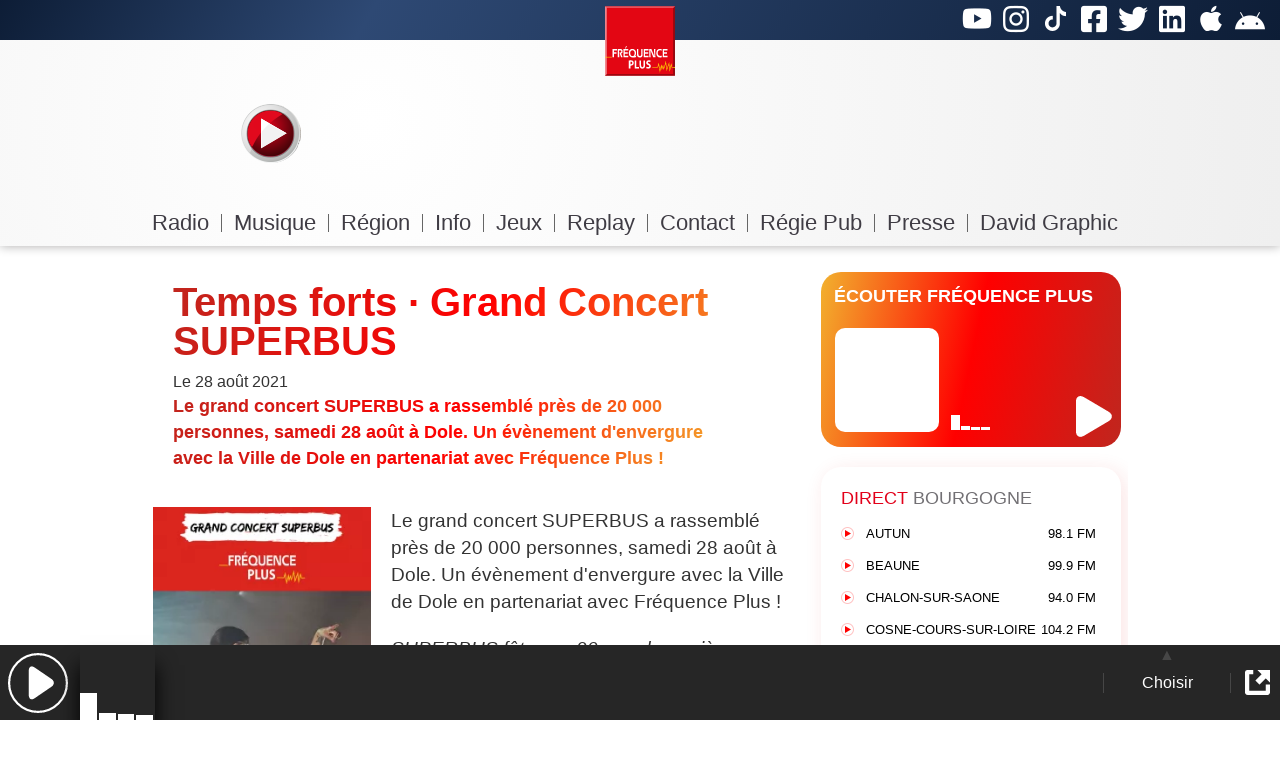

--- FILE ---
content_type: text/html; charset=UTF-8
request_url: https://www.frequenceplus.fr/temps-forts/grandconcertsuperbus.html
body_size: 31343
content:
	<!doctype html>
<!--[if IE 7]><html lang="fr" class="ie7"><![endif]-->
<!--[if IE 8]><html lang="fr" class="ie8"><![endif]-->
<!--[if gt IE 8]><!--><html lang="fr"><!--<![endif]-->
<head>
	<meta charset="utf-8">
	<meta name="viewport" content="width=device-width, initial-scale=1, maximum-scale=5, user-scalable=yes, viewport-fit=cover">
	<meta name="Identifier-url" content="https://www.frequenceplus.fr">
	<meta name="Category" content="radio">
	<meta name="Date-Creation-yyyymmdd" content="20021125">
	<meta name="Author" lang="fr" content="Olivier Delhormmes">
	<meta name="Copyright" content="©Copyright : Fréquence Plus">
	<meta name="Location" content="France bourgogne franche comte">
	<meta name="Rating" content="General">
	<meta name="Robots" content="index, follow">
	<META HTTP-EQUIV="Expires" CONTENT="0">  
	<META HTTP-EQUIV="Pragma" CONTENT="no-cache">
		<meta property="fb:admins" content="alex.main.39589"/>
	<meta property="fb:app_id" content="2392393514397476" />
	<link rel="icon" type="image/png" sizes="32x32" href="https://www.frequenceplus.fr/img/favicon-32x32.png" />
	<link rel="icon" type="image/x-icon" href="https://www.frequenceplus.fr/favicon.ico?refresh20190307" />
	<link rel="shortcut icon" type="image/x-icon" href="https://www.frequenceplus.fr/favicon.ico?refresh20190307" />
	<link rel="stylesheet" type="text/css" href="https://www.frequenceplus.fr/css/styles.min.1762445676.css" />

	<!--[if IE]><script src="scripts/html5.js"></script><![endif]-->	
			<script>
		document.addEventListener("DOMContentLoaded", function onDOMContentLoadedForMeta() {
		document.removeEventListener("DOMContentLoaded", onDOMContentLoadedForMeta);
		initMeta();
	});

	function initMeta() {
		function injectHtml(url, doesChangeHistory /*= true*/, method /*= 'GET'*/, data /*= ''*/) {
								    if (doesChangeHistory === undefined) {
		        doesChangeHistory = true;
		    }
		    if (method === undefined) {
		        method = 'GET';
		    }
		    if (data === undefined) {
		        data = '';
		    }

			function insertSPAparameter(urlString) {
				var result = urlString; // by default return urlString if URL() does not exists
				if (typeof URL == "function") {
				   	var base = "https://" + location.host; 
					var url = new URL(urlString, base);
					url.searchParams.set('SPA', true);
					result = url.href;
				}
				return result;
			}
			var urlWithSPAparameter = insertSPAparameter(url);
						//Si l'url commence par https://www.frequenceplus.fr/info et est suivit de "/", "?", "#", ou rien (pour éviter les pages comme frequenceplus.fr/informations.html)
			if ( urlWithSPAparameter.match(/https:\/\/www\.frequenceplus.fr\/info([\/\?#]|$)/i) ) {
				urlWithSPAparameter = urlWithSPAparameter.replace("https://www.frequenceplus.fr/info", "https://www.frequenceplus.info");
			}
						if ( urlWithSPAparameter.match(/https:\/\/www\.frequenceplus.info\/radio([\/\?#]|$)/i) ) {
				urlWithSPAparameter = urlWithSPAparameter.replace("https://www.frequenceplus.info/radio", "https://www.frequenceplus.fr");
			}
			var xhr = new XMLHttpRequest();
						xhr.open(method, urlWithSPAparameter, true);

			// Désactiver le cache
			xhr.setRequestHeader('Cache-Control', 'no-cache');

			// Si vous avez des données à envoyer, configurez-les ici
			xhr.setRequestHeader('Content-Type', 'application/x-www-form-urlencoded');

			xhr.onreadystatechange = function() {
			if (xhr.readyState === 4 && xhr.status === 200) {
				var html = xhr.responseText;
				processHtml(html);
			}
			};
						xhr.send(data);

			function processHtml(html) {

			  	parser = new DOMParser();
			  	doc = parser.parseFromString(html, "text/html");
			  	var title_html = doc.title; 
			  	
			  	console.log(doc.title);
			  	var content = doc.getElementById("content_wrapper").innerHTML; // $( html ).find("#content_wrapper").html()

			  	//var $html = $( html );
			  	//var title_html = $html.find("title").html();
			  	var pageTitle = title_html ? title_html : "Fréquence Plus";
								document.title = pageTitle;
				document.getElementById("content_wrapper").innerHTML = content;
				var scripts = doc.scripts;
				for (var i = 0; i < scripts.length; i++) {
					eval(scripts[i].innerHTML);
				}

			    			    
			   				    // fire DOMContentLoaded event
			    window.document.dispatchEvent(new Event("DOMContentLoaded", {
					bubbles: true,
					cancelable: true
				}));

			    			    if (doesChangeHistory) {
										var url_sans_domain = url;
					url_sans_domain = url_sans_domain.replace('https://www.frequenceplusfm.com', '');
					url_sans_domain = url_sans_domain.replace('https://dev.frequenceplusfm.com', '');
					url_sans_domain = url_sans_domain.replace('https://www.frequenceplus.fr', '');
					url_sans_domain = url_sans_domain.replace('https://dev.frequenceplus.fr', '');
					url_sans_domain = url_sans_domain.replace('https://www.frequenceplus.info', '');
					url_sans_domain = url_sans_domain.replace('https://dev.frequenceplus.info', '');
					url_sans_domain = url_sans_domain.replace('https://www.frequenceplus.radio', '');
					url_sans_domain = url_sans_domain.replace('https://info.frequenceplus.radio', '');
										if(url_sans_domain == '') {
						url_sans_domain = '/';
					}
										if( (window.location.href.indexOf('https://www.frequenceplus.info') == -1 && window.location.href.indexOf('https://dev.frequenceplus.info') == -1)
						&& url.indexOf('https://www.frequenceplus.info') == 0 
						&& (url_sans_domain != '/info' && url_sans_domain.indexOf('/info/') != 0) ) {
						url_sans_domain = '/info' + url_sans_domain;
						if (url_sans_domain == '/info/') {
							url_sans_domain = '/info';
						}
					}
										if( (window.location.href.indexOf('https://www.frequenceplus.fr') == -1 && window.location.href.indexOf('https://dev.frequenceplus.fr') == -1)
						&& url.indexOf('https://www.frequenceplus.fr') == 0 
						&& url_sans_domain == '/'
						&& (url_sans_domain != '/radio' && url_sans_domain.indexOf('/radio/') != 0) )
						{
						url_sans_domain = '/radio' + url_sans_domain;
						if (url_sans_domain == '/radio/') {
							url_sans_domain = '/radio';
						}
					}

										url_sans_domain = url_sans_domain.replace(/&?_gl=[^&#\n]+/, "");
										url_sans_domain = url_sans_domain.replace(/\?&?$/, "");
				    history.pushState({}, pageTitle, url_sans_domain);
			    }

			    			    if (typeof FB !== 'undefined') {
			    	FB.XFBML.parse(document.getElementById('content_wrapper'));
			    }
			}
		}

				function getHashFromURL(url) {
		    return url.split('#')[1];
		}

		window.onpopstate = function(event) {
		  // console.log("adresse: " + window.location.pathname + ", état: " + JSON.stringify(event.state));
		  var url = window.location.pathname;
		  url += window.location.search ? window.location.search : ""; // window.location.search commence par "?"
		  console.log(url);
		  console.log(window.location.hash); 
		  if (/^prettyPhoto/.test(window.location.hash) ) { return; }
		  injectHtml(url, false); // window.location.pathname seul pose problème sans la query string 
		};

				document.body.addEventListener('click', function(event) {
			var target = event.target;
						while (target && target.tagName !== 'A') {
				target = target.parentNode;
			}
			if (!target || target.tagName !== 'A') {
				return;
			}

			if (
				(!target.getAttribute('target') || target.getAttribute('target').toLowerCase() === '_self') &&
				!/^prettyPhoto/i.test(target.getAttribute('rel')) &&
				!/^shadowbox/i.test(target.getAttribute('rel')) &&
				target.getAttribute('href') &&
				target.getAttribute('href') !== '#' &&
				!/^(javascript:|tel:)/i.test(target.getAttribute('href'))
			) {
				event.preventDefault();
				var url = target.getAttribute('href');
				console.log(url);
				if (event.ctrlKey || event.metaKey) {
					window.open(url, '_blank');
				} else {
					injectHtml(url);
				}
			}
		});


				document.body.addEventListener('submit', function(event) {
			if (event.target.classList.contains('form-SPA')) {
				event.preventDefault();
				console.log("submit");
				var form = event.target;
				var url = form.getAttribute('action');
				if (!url) { url = window.location.href; }
				var method = form.getAttribute('method');
				if (!method) { method = 'GET'; }
				var formData = serializeForm(form);
				injectHtml(url, true, method, formData);
			}
		});

		function serializeForm(form) {
			var elements = form.elements;
			var serialized = '';
			for (var i = 0; i < elements.length; i++) {
				var element = elements[i];
				if (element.name) {
					serialized += encodeURIComponent(element.name) + '=' + encodeURIComponent(element.value) + '&';
				}
			}
			return serialized.slice(0, -1);
		}
			};



	window.addEventListener('locationchange', function(){
	    var origin = window.location.protocol + '//' + window.location.host;
		var pathname = window.location.href.substr(origin.length); // get path+query string+hash, part after domain (location.href does not include port but query string and hash)
		//console.log('location changed to ' + pathname);

	    	    var hash = window.location.hash.replace('#', ''); // getHashFromURL(url); // 
	    if(!hash) { // si pas de hash // window.location.hash
	    	window.scrollTo(0,0);
	    	//console.log("scroll to top");
		} else { // si hash
			var elem = document.getElementById(hash);
			if (elem) {
				//console.log("scroll to "+hash);
				elem.scrollIntoView();
			}
		}
		
			gtag('config', 'UA-135711849-1', {'page_path': pathname});
		});

	
	history.pushState = function (f) {
		// Beware: The new URL must be of the same origin as the current URL; otherwise, pushState() will throw an exception.
	  return function pushState() {
	    var ret = f.apply(this, arguments);
	    window.dispatchEvent(new Event('pushstate'));
	    window.dispatchEvent(new Event('locationchange'));
	    return ret;
	  };
	}(history.pushState);

	history.replaceState = function (f) {
	  return function replaceState() {
	    var ret = f.apply(this, arguments);
	    window.dispatchEvent(new Event('replacestate'));
	    window.dispatchEvent(new Event('locationchange'));
	    return ret;
	  };
	}(history.replaceState);

	window.addEventListener('popstate', function () {
	  window.dispatchEvent(new Event('locationchange'));
	});


	</script>
		<script>
document.addEventListener("DOMContentLoaded", function onDOMContentLoadedForMenu() {
	document.removeEventListener("DOMContentLoaded", onDOMContentLoadedForMenu);
	initMenu();
});
	
function initMenu() {

	  
	var isMobile = false; //initiate as false
	// device detection
	if(/(android|bb\d+|meego).+mobile|avantgo|bada\/|blackberry|blazer|compal|elaine|fennec|hiptop|iemobile|ip(hone|od)|ipad|iris|kindle|Android|Silk|lge |maemo|midp|mmp|netfront|opera m(ob|in)i|palm( os)?|phone|p(ixi|re)\/|plucker|pocket|psp|series(4|6)0|symbian|treo|up\.(browser|link)|vodafone|wap|windows (ce|phone)|xda|xiino/i.test(navigator.userAgent) 
	    || /1207|6310|6590|3gso|4thp|50[1-6]i|770s|802s|a wa|abac|ac(er|oo|s\-)|ai(ko|rn)|al(av|ca|co)|amoi|an(ex|ny|yw)|aptu|ar(ch|go)|as(te|us)|attw|au(di|\-m|r |s )|avan|be(ck|ll|nq)|bi(lb|rd)|bl(ac|az)|br(e|v)w|bumb|bw\-(n|u)|c55\/|capi|ccwa|cdm\-|cell|chtm|cldc|cmd\-|co(mp|nd)|craw|da(it|ll|ng)|dbte|dc\-s|devi|dica|dmob|do(c|p)o|ds(12|\-d)|el(49|ai)|em(l2|ul)|er(ic|k0)|esl8|ez([4-7]0|os|wa|ze)|fetc|fly(\-|_)|g1 u|g560|gene|gf\-5|g\-mo|go(\.w|od)|gr(ad|un)|haie|hcit|hd\-(m|p|t)|hei\-|hi(pt|ta)|hp( i|ip)|hs\-c|ht(c(\-| |_|a|g|p|s|t)|tp)|hu(aw|tc)|i\-(20|go|ma)|i230|iac( |\-|\/)|ibro|idea|ig01|ikom|im1k|inno|ipaq|iris|ja(t|v)a|jbro|jemu|jigs|kddi|keji|kgt( |\/)|klon|kpt |kwc\-|kyo(c|k)|le(no|xi)|lg( g|\/(k|l|u)|50|54|\-[a-w])|libw|lynx|m1\-w|m3ga|m50\/|ma(te|ui|xo)|mc(01|21|ca)|m\-cr|me(rc|ri)|mi(o8|oa|ts)|mmef|mo(01|02|bi|de|do|t(\-| |o|v)|zz)|mt(50|p1|v )|mwbp|mywa|n10[0-2]|n20[2-3]|n30(0|2)|n50(0|2|5)|n7(0(0|1)|10)|ne((c|m)\-|on|tf|wf|wg|wt)|nok(6|i)|nzph|o2im|op(ti|wv)|oran|owg1|p800|pan(a|d|t)|pdxg|pg(13|\-([1-8]|c))|phil|pire|pl(ay|uc)|pn\-2|po(ck|rt|se)|prox|psio|pt\-g|qa\-a|qc(07|12|21|32|60|\-[2-7]|i\-)|qtek|r380|r600|raks|rim9|ro(ve|zo)|s55\/|sa(ge|ma|mm|ms|ny|va)|sc(01|h\-|oo|p\-)|sdk\/|se(c(\-|0|1)|47|mc|nd|ri)|sgh\-|shar|sie(\-|m)|sk\-0|sl(45|id)|sm(al|ar|b3|it|t5)|so(ft|ny)|sp(01|h\-|v\-|v )|sy(01|mb)|t2(18|50)|t6(00|10|18)|ta(gt|lk)|tcl\-|tdg\-|tel(i|m)|tim\-|t\-mo|to(pl|sh)|ts(70|m\-|m3|m5)|tx\-9|up(\.b|g1|si)|utst|v400|v750|veri|vi(rg|te)|vk(40|5[0-3]|\-v)|vm40|voda|vulc|vx(52|53|60|61|70|80|81|83|85|98)|w3c(\-| )|webc|whit|wi(g |nc|nw)|wmlb|wonu|x700|yas\-|your|zeto|zte\-/i.test(navigator.userAgent.substr(0,4))) { 
	    isMobile = true;
	}
	//console.log("ismobile",isMobile);
	var exception_selector = "";

	if (isMobile) {
		exception_selector = ":not(.no-hover-for-mobile)";
	}

		var $currentMenu = null;
	var timerMenu = null;
	var elements = document.querySelectorAll('#hmenu > ul > li' + exception_selector);

	for (var i = 0; i < elements.length; i++) {
		elements[i].onmouseover = function() {
			clearTimeout(timerMenu);
			var $this = this;
			timerMenu = setTimeout(function() {
				if ($currentMenu !== null && $currentMenu !== $this) {
					var xl_menu = $currentMenu.querySelector('.xl_menu');
					if (xl_menu) {
						xl_menu.style.display = 'none';
					}
				}
				var xl_menu = $this.querySelector('.xl_menu');
				if (xl_menu) {
					xl_menu.style.display = 'block';
				}
				$currentMenu = $this;
			}, 50);
		};

		elements[i].onmouseout = function() {
			clearTimeout(timerMenu);
			var $this = this;
			timerMenu = setTimeout(function() {
				var xl_menu = $this.querySelector('.xl_menu');
				if (xl_menu) {
					xl_menu.style.display = 'none';
				}
				$currentMenu = null;
			}, 150);
		};
	}
    	var elements = document.querySelectorAll('#hmenu > ul > li');
	for (var i = 0; i < elements.length; i++) {
		elements[i].addEventListener('click', function() {
			var $this = this;
			var xl_menu = $this.querySelector('.xl_menu');
			if (xl_menu) {
				xl_menu.style.display = 'none';
			}
		});
	}
				
}
document.addEventListener("DOMContentLoaded", function onDOMContentLoadedForRefreshOnAirInfo() {
	document.removeEventListener("DOMContentLoaded", onDOMContentLoadedForRefreshOnAirInfo);
	startRefreshOnAirInfo();
});
document.addEventListener("visibilitychange", handleVisibilityChange, false);

var timer_play_now=null;
var timer_prog_now=null;

function startRefreshOnAirInfo() {
	console.log("startRefreshOnAirInfo");
	play_now();
    prog_now();
    //timer_play_now=setInterval(play_now, 5*1000); //toutes les 5 secondes (5000ms)
    timer_prog_now=setInterval(prog_now, 60*1000); //toutes les minutes (60s)
}

function stopRefreshOnAirInfo() {
	console.log("stopRefreshOnAirInfo");
    clearTimeout(timer_play_now); // clearInterval
    clearInterval(timer_prog_now);
}

function waitBeforeCheckingPlayingNowFor(seconds) {
	clearTimeout(timer_play_now); // au cas où appelé plusieurs fois avant expiration 
	timer_play_now=window.setTimeout(play_now, seconds*1000);
	console.log("waiting for",seconds,"second(s)");
}


function handleVisibilityChange() {
	if(document.hidden) {
		// the page is hidden
		console.log("document.hidden");
		stopRefreshOnAirInfo();
	} else {
		// the page is visible
		console.log("document.visible");
		startRefreshOnAirInfo();
	}
}

(function () {

  if ( typeof window.CustomEvent === "function" ) return false;

  function CustomEvent ( event, params ) {
    params = params || { bubbles: false, cancelable: false, detail: null };
    var evt = document.createEvent( 'CustomEvent' );
    evt.initCustomEvent( event, params.bubbles, params.cancelable, params.detail );
    return evt;
   }

  window.CustomEvent = CustomEvent;
})();

var play_now = (function() {
	var old_srcCover; // static var
	var oldhtmlimgpochette; // static var
	var oldhtmlartiste; // static var

	function processOnairData(data, doesForceDataDisplayRefresh) {
		var title = data.key1 || '';
		var artist = data.key2 || '';
		var srcCoverRemote = data.key3 || "images/_pochette_defaut.jpg"; // image par défaut si aucune fournie // ex: https://www.frequenceplus.fr/images/album-cover/dynamic/400w/18192941385d063f42e411a.jpg
		var remainingRemote = data.remaining || 0;
		var timestampRemote = data.timestamp || 0; // in seconds 

		var srcCover = String(srcCoverRemote).replace('http:', 'https:'); // convertit en https sinon échoue sur Android Pie 9.0 API 28
		var imageboxsrc = srcCover;
		var srcset = "";

		// si pas de titre en cours et y a une pochette de l'émission alors prend cette pochette
		if ( title == '' && artist == '' && prog_cover_img && prog_cover_img != '') { // prog_cover_img est définit par prog_now
			srcCover = prog_cover_img;
			imageboxsrc = prog_cover_img;
		}
		/**/

		if (srcCover != old_srcCover) {
			old_srcCover = srcCover;

			var dynamic_image_resizer = "https://www.frequenceplus.fr/images/album-cover/dynamic/";
			// si url de cover du type https://www.frequenceplus.fr/images/album-cover/dynamic/
			// alors récupére le chemin/nom du fichier (partie après .../dynamic/400w/ )
			// et génére les urls avec les différentes tailles pour le srcset
			if (srcCover.substring(0, dynamic_image_resizer.length) == dynamic_image_resizer) {
				var tail = srcCover.substring(dynamic_image_resizer.length); // ex: 400w/18192941385d063f42e411a.jpg
				var foundStart = tail.indexOf("w/");
				if (foundStart > -1) {
					filepath = tail.substring(foundStart + "w/".length);
					srcCover = dynamic_image_resizer+'100w'+'/'+filepath;
					srcCover100w = dynamic_image_resizer+'100w'+'/'+filepath;
					srcCover200w = dynamic_image_resizer+'200w'+'/'+filepath;
					srcCover300w = dynamic_image_resizer+'300w'+'/'+filepath;
					srcCover400w = dynamic_image_resizer+'400w'+'/'+filepath;
					srcset= srcCover100w+' 100w,'+srcCover200w+' 200w,'+srcCover300w+' 300w,'+srcCover400w+' 400w';

					imageboxsrc = srcCover400w;
				}
			}

						var onairCovers = document.querySelectorAll(".onair_cover");
			for (var i = 0; i < onairCovers.length; i++) {
				onairCovers[i].setAttribute("src", srcCover200w || srcCover);
				onairCovers[i].setAttribute("srcset", srcset);
			}

			var onairMiniCovers = document.querySelectorAll(".onair_mini-cover");
			for (var i = 0; i < onairMiniCovers.length; i++) {
				onairMiniCovers[i].setAttribute("src", srcCover);
				onairMiniCovers[i].setAttribute("srcset", srcset);
				onairMiniCovers[i].setAttribute("imagebox-src", imageboxsrc);
			}
			/*$("#audioPlayer").attr("poster",srcCover);  // to change thumbnail for home screen player : does not work */
			
		}

		var htmlimgpochette = "";
		var htmlartiste= "";

		if (srcCover) {
			htmlimgpochette = '<img class="open-imagebox" width="100px" height="100px" sizes="100px" src="'+escapeHtml(srcCover)+'" srcset="'+escapeHtml(srcset)+'" aria-label="Pochette du titre en direct" imagebox-src="'+escapeHtml(imageboxsrc)+'"/>';
		}

		htmlartiste = '<dt class="music_title">'+escapeHtml(title)+'</dt><dd class="music_artist">'+escapeHtml(artist)+'</dd>';

		if ( htmlimgpochette != oldhtmlimgpochette || doesForceDataDisplayRefresh) {
						var onairPochettes = document.getElementsByClassName('onair_pochette');
			for (var i = 0; i < onairPochettes.length; i++) {
				onairPochettes[i].innerHTML = htmlimgpochette;
			}
		}
		if ( htmlartiste != oldhtmlartiste || doesForceDataDisplayRefresh) {
						var artistElements = document.getElementsByClassName('onair_artiste');
			for (var i = 0; i < artistElements.length; i++) {
				artistElements[i].innerHTML = htmlartiste;
			}
			var titleElements = document.getElementsByClassName('onair_titre_txt');
			for (var i = 0; i < titleElements.length; i++) {
				titleElements[i].textContent = title;
			}
			var artistTxtElements = document.getElementsByClassName('onair_artiste_txt');
			for (var i = 0; i < artistTxtElements.length; i++) {
				artistTxtElements[i].textContent = artist;
			}

			//document.getElementById('onair_artiste').innerHTML = htmlartiste;
		}
		if ( htmlartiste != oldhtmlartiste ) {
			//console.log('radioPlayerTitleChange', { 'detail': {'title': title, 'artist': artist} });
			var event = new CustomEvent('radioPlayerTitleChange', { 'detail': {'title': title, 'artist': artist} });
			document.dispatchEvent(event);
		}

		oldhtmlimgpochette = htmlimgpochette;
		oldhtmlartiste = htmlartiste;

		// planification prochain appel de play_now()
		var date = new Date();
		var timestamp = Math.floor(date.getTime() / 1000); // in seconds
		var remaining = timestampRemote - timestamp + remainingRemote;
		console.log("remaining",remaining);
		if (remaining > 0) {
			waitBeforeCheckingPlayingNowFor(remaining+10); // +5s pour le décalage du flux digital
					}
		else if ( 0 >= remaining && remaining > -10) {
			waitBeforeCheckingPlayingNowFor(1);
		}
		else if ( -2*60 >= remaining && remaining > -5*60) {
			waitBeforeCheckingPlayingNowFor(10);
		}
		else if ( -10*60 >= remaining ) {
			waitBeforeCheckingPlayingNowFor(30);
		}
		// sinon alors revérifie toutes 5 les secondes
		else {
			waitBeforeCheckingPlayingNowFor(5);
		}
	}

	return function(doesForceDataDisplayRefresh) { // inner function
				getJSONP('https://www.frequenceplus.fr/testjson/onair_sidebar.php?jsonp=?', function(data) {
			processOnairData(data, doesForceDataDisplayRefresh);
		}, function(data) {
			waitBeforeCheckingPlayingNowFor(5);
		});
	}; // end inner function
})();
 
var prog_cover_img;

var prog_now = (function() {
	var oldhtmlemission; // static var
	var oldimgonair; // static var

	function processRotationData(data) {
		var animateursJoined="";
		if (data.animateurs_now && Array.isArray(data.animateurs_now) && data.animateurs_now.length > 0 ) {
			animateursJoined = data.animateurs_now.join(' & ');
		}
		var horaire_now = data.horaire_now || "";
		var emission_now = data.emission_now || "";
		var htmlemission = '<p class="horaires">' + escapeHtml(horaire_now) + '</p><p class="nom">' + escapeHtml(emission_now) + '</p><p class="presentateur">' + escapeHtml(animateursJoined) + '</p>';
		var img_onair = data.img_onair_now; // pourrait être null, '', 'https:\/\/www.....png' (voire undefined si omis dans le json)
		if(!img_onair) {img_onair = 'https://www.frequenceplus.fr/img/hlive_default.png'}
		var indexOfImagesPath = img_onair.indexOf("images/");
		if (indexOfImagesPath > -1) {
			var imgPathId = img_onair.substring(indexOfImagesPath+"images/".length); 			console.log("imgPathId",imgPathId);
			//https://www.frequenceplus.fr/image/cache/demissions/onair/845199751614061d05e0a7.png._w170_.png
			img_onair = "https://www.frequenceplus.fr" + "/image/cache/" + imgPathId + "._w340_.png"
		}


		// pour rotating_emission_horaires_animateurs
		var start_now = formatTime(data.start_now);
		var end_now = formatTime(data.end_now);
		//prog_end_time = end_now;
		prog_cover_img = data.img_cover_now;
		var horaires = ""; // format : 13h-16h
		if (start_now && end_now ) {
			horaires = start_now + '-' + end_now;
		} else {
			horaires = start_now + end_now;
		}
		horaires = escapeHtml(horaires);
		var emission_now = data.emission_now || '';
		var htmlRotatingEmission = '<span id="emiss_now">' + escapeHtml(emission_now) + '</span>';

		if (new Date().getMinutes() % 2 == 0) { // si la minute est paire
			htmlRotatingEmission += ' ' + horaires;
		} else {
			if (data.animateurs_now && Array.isArray(data.animateurs_now) && data.animateurs_now.length > 0 ) {
				htmlRotatingEmission += ' avec <span id="anim_now">' + escapeHtml(animateursJoined) + '</span>';
			} else {
				htmlRotatingEmission += ' ' + escapeHtml(horaires);
			}
		}
		// fin pour rotating_emission_horaires_animateurs

		if ( htmlemission != oldhtmlemission ) {
						var onairEmissionElements = document.getElementsByClassName('onair_emission');
			for (var i = 0; i < onairEmissionElements.length; i++) {
				onairEmissionElements[i].innerHTML = htmlemission;
			}

			var onairRotatingElements = document.getElementsByClassName('onair_rotating_emission_horaires_animateurs');
			for (var i = 0; i < onairRotatingElements.length; i++) {
				onairRotatingElements[i].innerHTML = htmlRotatingEmission;
			}
			//document.getElementById('onair_emission').innerHTML = htmlemission;
		}
		if ( img_onair != oldimgonair ) {
									var img_onair_emission = document.getElementsByClassName('img_onair_emission');
			for (var i = 0; i < img_onair_emission.length; i++) {
				var my_img_onair_emission = img_onair_emission[i];
				my_img_onair_emission.style.transition = 'opacity 150ms';
				my_img_onair_emission.style.opacity = '0';
				setTimeout(function() {
					my_img_onair_emission.setAttribute('src', escapeHtml(img_onair));
				}, 200);
				setTimeout(function() {
					my_img_onair_emission.style.transition = 'opacity 300ms';
					my_img_onair_emission.style.opacity = '1';
				}, 300);
			}
		}

		oldhtmlemission = htmlemission;
		oldimgonair = img_onair;
	}

	return function() { // inner function
				getJSONP('https://www.frequenceplus.fr/testjson/rotation_sidebar.php?&jsonp=?', processRotationData);
	}; // end inner function
		var img_onair_emission = document.getElementsByClassName('img_onair_emission');
	for (var i = 0; i < img_onair_emission.length; i++) {
		var my_img_onair_emission = img_onair_emission[i];
		my_img_onair_emission.style.opacity = '1';
	}
})();

function formatTime(timeString) {
	var hourSymbol = "h";

	timeString = timeString || "";
	if (timeString == "") {
		return "";
	}

	var parts = timeString.split(':');
	var hours = parseInt(parts[0]) || 0;
	var minutes = parseInt(parts[1]) || 0;

	if (minutes < 10) {minutes = "0"+minutes;}

	if (minutes == "00") {
		minutes = "";
	}
	
	return hours+hourSymbol+minutes; //ex: 13h30
}

function getJSONP(url, successCallback, errorCallback, timeout = 60000) {
	var callbackName = 'jsonp_' + (new Date()).getTime() + Math.floor(Math.random() * 1000); // (new Date()).getTime() ~= Date.now();
	var script = document.createElement('script');
	var url = url.replace('jsonp=?', 'jsonp=' + callbackName);
	script.src = url;

	window[callbackName] = function(data) {
		successCallback(data);
		document.body.removeChild(script);
		delete window[callbackName];
	};

	script.onerror = function() {
		if (typeof errorCallback === 'function') {
			errorCallback();
		}
		document.body.removeChild(script);
		delete window[callbackName];
	};

	setTimeout(function() {
		if (window[callbackName]) {
			if (typeof errorCallback === 'function') {
				errorCallback();
			}
			document.body.removeChild(script);
			delete window[callbackName];
		} 
	}, timeout);

	document.body.appendChild(script);
}

function escapeHtml(text) {
	var map = {
	'&': '&amp;',
	'<': '&lt;',
	'>': '&gt;',
	'"': '&quot;',
	"'": '&#039;'
	};

	return text.replace(/[&<>"']/g, function(m) { return map[m]; });
}
 </script>
<!-- Global site tag (gtag.js) - Google Analytics -->
<script async src="https://www.googletagmanager.com/gtag/js?id=UA-135711849-1"></script>
<script>
  window.dataLayer = window.dataLayer || [];
  function gtag(){dataLayer.push(arguments);}
  gtag('js', new Date());

	gtag('config', 'UA-135711849-1');
</script>

	<title>Fréquence Plus - Grand Concert SUPERBUS sur Fréquence Plus</title> 
	<meta name="Description" lang="fr" content="Écoutez Fréquence Plus, votre radio régionale. Retrouve l'album photo de Grand Concert SUPERBUS !">
	<meta name="keywords" lang="fr" content="superbus,invités,interview,showcase, concert privé, frequence, plus,radio">
	<meta property="og:url" content="https://www.frequenceplus.fr/temps-forts/grandconcertsuperbus.html" />
	<meta property="og:type" content="article"/>
	<meta property="og:title" content="Grand Concert SUPERBUS"/>
	<meta property="og:description" content="Le grand concert SUPERBUS a rassemblé près de 20 000 personnes, samedi 28 août à Dole. Un évènement d&#039;envergure avec la Ville de Dole en partenariat avec Fréquence Plus !"/>
			    <meta property="og:image" content="https://www.frequenceplus.fr/image/cache/dphotoalbumindex/1139892918612fa823111c2.png._w1280_.png"/>
		<meta name="twitter:card" content="summary_large_image">
	<meta name="twitter:site" content="@frequence_plus">
	<meta name="twitter:title" content="Grand Concert SUPERBUS"/>
			    <meta property="twitter:image" content="https://www.frequenceplus.fr/image/cache/dphotoalbumindex/1139892918612fa823111c2.png._w1280_.png"/>
	</head>	

<body>
 	<script>
	function loadFacebookSDK() {
		console.log("loadFacebookSDK");
		var js = document.createElement('script');
				js.src = '//connect.facebook.net/fr_FR/sdk.js#xfbml=1&version=v21.0&appId=2392393514397476';
				document.body.appendChild(js);
		loadFacebookSDK = function() {};
			    if (typeof document.removeEventListener === "function") {
		 	document.removeEventListener("DOMContentLoaded", prepareLazyLoadingFacebookSDK );
//console.log("document.removeEventListener");
		}
	}

	function prepareLazyLoadingFacebookSDK() {
		if ( typeof prepareLazyLoadingFacebookSDK.itemsObserver !== 'undefined' ) {
					    if (typeof prepareLazyLoadingFacebookSDK.itemsObserver.disconnect === "function") {
		      	prepareLazyLoadingFacebookSDK.itemsObserver.disconnect();
//console.log("observer.disconnect");
		  	  }
    	}
//console.log("prepareLazyLoadingFacebookSDK");
//console.log(prepareLazyLoadingFacebookSDK.itemsObserver);
		//var itemsObserved = [].slice.call(document.querySelectorAll(".lazy-load-facebook"));
		var itemsObserved = [].slice.call(document.querySelectorAll("div[class^='fb-']")); // pour tout élement de class commençant par fb- (comme fb-share-button, fb-page)
		
		
		if ("IntersectionObserver" in window) {
			prepareLazyLoadingFacebookSDK.itemsObserver = new IntersectionObserver(function(entries, observer) {
			  entries.some(function(entry) { // entries.forEach(function(entry) {
			    if (entry.isIntersecting) {
//console.log("if entry.isIntersecting");
			      var target = entry.target;
			      loadFacebookSDK();

			      // si pas déjà supprimé lors d'une précédente intersection
			      if ( typeof prepareLazyLoadingFacebookSDK.itemsObserver !== 'undefined' ) {
				      prepareLazyLoadingFacebookSDK.itemsObserver.unobserve(target);
				      if (typeof prepareLazyLoadingFacebookSDK.itemsObserver.disconnect === "function") {
				      	prepareLazyLoadingFacebookSDK.itemsObserver.disconnect();
	//console.log("observer.disconnect");
				  	  }
				  	  delete prepareLazyLoadingFacebookSDK.itemsObserver; // quid des autres lors d'un forEach
			  	  }

			  	  return true; // break .some()
			    }
			  });
			});

			itemsObserved.forEach(function(item) {
			  //item.classList.add("lazy-waiting");
			  prepareLazyLoadingFacebookSDK.itemsObserver.observe(item);
			});
		} else {
		// Possibly fall back to a more compatible method here
			// here load everthing
			loadFacebookSDK();
		}

	}

	document.addEventListener("DOMContentLoaded", function onDOMContentLoadedForPrepareLazyLoadingFacebookSDK() {
		document.removeEventListener("DOMContentLoaded", onDOMContentLoadedForPrepareLazyLoadingFacebookSDK);
		prepareLazyLoadingFacebookSDK();
	});
	
	</script>

<div id="fb-root"></div>
<header id="header">
	<div class="gradient-bar"></div>
	<ul id="hsocial">
						<li><a target="_blank" rel="noopener" href="https://www.youtube.com/c/frequenceplusradio" title="Suivez-nous sur Youtube"><i class="social-ico social-ico-youtube"></i></a></li>
		<li><a target="_blank" rel="noopener" href="https://www.instagram.com/frequenceplus" title="Suivez-nous sur Instagram"><i class="social-ico social-ico-instagram"></i></a></li>
		<li><a target="_blank" rel="noopener" href="https://www.tiktok.com/@frequenceplus" title="Suivez-nous sur TikTok"><i class="social-ico social-ico-tiktok"></i></a></li>
		<li><a target="_blank" rel="noopener" href="https://www.facebook.com/frequence.plusofficiel" title="Suivez-nous sur Facebook"><i class="social-ico social-ico-facebook"></i></a></li>
		<li><a target="_blank" rel="noopener" href="https://twitter.com/frequence_plus" title="Suivez-nous sur Twitter"><i class="social-ico social-ico-twitter"></i></a></li>
		<li><a target="_blank" rel="noopener" href="https://www.linkedin.com/company/fr%C3%A9quence-plus/" title="Suivez-nous sur LinkedIn"><i class="social-ico social-ico-linkedin"></i></a></li>
		<li><a target="_blank" rel="noopener" href="https://apps.apple.com/mg/app/frequence-plus/id1081341104?l=fr" title="Installez l'app iOS"><i class="social-ico social-ico-ios"></i></a></li>
		<li><a target="_blank" rel="noopener" href="https://play.google.com/store/apps/details?id=com.phonegap.frequenceplus" title="Installez l'app Android"><i class="social-ico social-ico-android"></i></a></li>
	</ul>
	<div class="max-width-main" style="top:-40px;height:100%;position:relative;">
		<div class="hlogo">
			<a href="https://www.frequenceplus.fr/">
				<picture>
					<source type="image/svg+xml" srcset="https://www.frequenceplus.fr/img/icon.svg">
					<img src="https://www.frequenceplus.fr/img/logo_70.png" srcset="https://www.frequenceplus.fr/img/logo_70.png 70w, https://www.frequenceplus.fr/img/logo_210.png 210w" sizes="70px" width="70" height="70" alt="Fréquence Plus">
				</picture>
			</a>
		</div>
		<nav id="hmenu">
			<ul>
								<li class="no-hover-for-mobile"><a class="title" href="https://www.frequenceplus.fr/">Radio<span class="sep"></span></a>
					<div class="xl_menu">
						<div class="liens">
							<div class="col">
								<p class="cat_title">&Eacute;COUTEZ</p>
								<ul>
									<li><a href="https://www.frequenceplus.fr/play" target="player" onclick="playLink_onclick(event)">Direct Fréquence Plus</a></li>
									<li><a href="https://www.frequenceplus.fr/podcasts">Podcasts</a></li>
									<li><a href="https://www.frequenceplus.info">Actualit&eacute;</a></li>
									<li><a href="https://www.frequenceplus.fr/rechercher-un-titre">Rechercher un titre</a></li>
									<li><a href="https://www.frequenceplus.fr/form/demander-un-titre-20.html">Demander un titre</a></li>
									<li><a href="https://www.frequenceplus.fr/frequences">Les fr&eacute;quences</a></li>
								</ul>
							</div>
							<div class="col">
								<p class="cat_title">VOS EMISSIONS</p>
								<ul>
									<li><a href="https://www.frequenceplus.fr/grille">Grille des programmes</a></li>
																																</ul>
							</div>
							<div class="col">
								<p class="cat_title">LES CLASSEMENTS</p>
								<ul>
									<li><a href="https://www.frequenceplus.fr/top/dernieres-entrees">Dernières entrées</a></li>
									<li><a href="https://www.frequenceplus.fr/top/musique-du-moment">Musique du moment</a></li>
									<li><a href="https://www.frequenceplus.fr/top/chansons-du-moment-en-francais">Hits Français</a></li>
									<li><a href="https://www.frequenceplus.fr/top/top-50">TOP 50</a></li>
									<li><a href="https://www.frequenceplus.fr/top/hits-du-moment-top-40">Hits du moment · TOP 40</a></li>
									<li><a href="https://www.frequenceplus.fr/top/hits-2026">Hits 2026 · TOP 50</a></li>
									<li><a href="https://www.frequenceplus.fr/top/hits-2025">Hits 2025 · TOP 50</a></li>
									<li><a href="https://www.frequenceplus.fr/top/hits-2024">Hits 2024 · TOP 100</a></li>
									<li><a href="https://www.frequenceplus.fr/top/hits-2023">Hits 2023 · TOP 100</a></li>
									<li><a href="https://www.frequenceplus.fr/top/hits-2022">Hits 2022 · TOP 100</a></li>
									<li><a href="https://www.frequenceplus.fr/top/hits-2021">Hits 2021 · TOP 100</a></li>
									<li><a href="https://www.frequenceplus.fr/top/hits-2020-top-100">Hits 2020 · TOP 100</a></li>
								</ul>
							</div>	
							<div class="col">
								<ul>
									<li><a href="https://www.frequenceplus.fr/top/annee-90-top-90">Années 90 · TOP 90</a></li>
									<li><a href="https://www.frequenceplus.fr/top/annee-90-francais">Années 90 · Tubes Français</a></li>
									<li><a href="https://www.frequenceplus.fr/top/annee-80-top-80">Années 80 · TOP 80</a></li>
									<li><a href="https://www.frequenceplus.fr/top/annee-80-francais">Années 80 · Tubes Français</a></li>
								</ul>
							</div>	
						</div>
				
					</div>				
				</li>
				<li class="no-hover-for-mobile"><a class="title" href="https://www.frequenceplus.fr/musique">Musique<span class="sep"></span></a>
					<div class="xl_menu">
						<div class="liens">
							<div class="col">
								<p class="cat_title">LES CLASSEMENTS</p>
								<ul>
									<li><a href="https://www.frequenceplus.fr/top/dernieres-entrees">Dernières entrées</a></li>
									<li><a href="https://www.frequenceplus.fr/top/musique-du-moment">Musique du moment</a></li>
									<li><a href="https://www.frequenceplus.fr/top/chansons-du-moment-en-francais">Hits Français</a></li>
									<li><a href="https://www.frequenceplus.fr/top/top-50">TOP 50</a></li>
									<li><a href="https://www.frequenceplus.fr/top/hits-du-moment-top-40">Hits du moment · TOP 40</a></li>
									<li><a href="https://www.frequenceplus.fr/top/hits-2026">Hits 2026 · TOP 50</a></li>
									<li><a href="https://www.frequenceplus.fr/top/hits-2025">Hits 2025 · TOP 50</a></li>
									<li><a href="https://www.frequenceplus.fr/top/hits-2024">Hits 2024 · TOP 100</a></li>
									<li><a href="https://www.frequenceplus.fr/top/hits-2023">Hits 2023 · TOP 100</a></li>
									<li><a href="https://www.frequenceplus.fr/top/hits-2022">Hits 2022 · TOP 100</a></li>
									<li><a href="https://www.frequenceplus.fr/top/hits-2021">Hits 2021 · TOP 100</a></li>
									<li><a href="https://www.frequenceplus.fr/top/hits-2020-top-100">Hits 2020 · TOP 100</a></li>
								</ul>	
							</div>
							<div class="col">
								<ul>
									<li><a href="https://www.frequenceplus.fr/top/annee-90-top-90">Années 90 · TOP 90</a></li>
									<li><a href="https://www.frequenceplus.fr/top/annee-90-francais">Années 90 · Tubes Français</a></li>
									<li><a href="https://www.frequenceplus.fr/top/annee-80-top-80">Années 80 · TOP 80</a></li>
									<li><a href="https://www.frequenceplus.fr/top/annee-80-francais">Années 80 · Tubes Français</a></li>
								</ul>
								<p class="cat_title">RÉÉCOUTER</p>
								<ul>
									<li><a href="https://www.frequenceplus.fr/replay">Derniers titres</a></li>
								</ul>
								<p class="cat_title">ARTISTES</p>
								<ul>
									<li><a href="https://www.frequenceplus.fr/temps-forts">Temps forts</a></li>
																		<li><a href="https://www.frequenceplus.fr/artistes">Vos artistes</a></li>
								</ul>	
							</div>	
							<div class="col">
								<p class="cat_title">&Eacute;COUTEZ</p>
								<ul>
									<li><a href="https://www.frequenceplus.fr/play" target="player" onclick="playLink_onclick(event)">Direct Fréquence Plus</a></li>
									<li><a href="https://www.frequenceplus.fr/rechercher-un-titre">Rechercher un titre</a></li>
									<li><a href="https://www.frequenceplus.fr/form/demander-un-titre-20.html">Demander un titre</a></li>
									<li><a href="https://www.frequenceplus.fr/frequences">Les fr&eacute;quences</a></li>
								</ul>
							</div>	
						</div>
					</div>				
				</li>
				<li class="no-hover-for-mobile"><a class="title" href="https://www.frequenceplus.fr/ma-region">R&eacute;gion<span class="sep"></span></a>
					<div class="xl_menu">
						<div class="liens">							
							<div class="col">
								<p class="cat_title">ACTUALITÉ</p>
								<ul>
									<li><a href="https://www.frequenceplus.info">Info Plus R&eacute;gion</a></li>
								</ul>
								<p class="cat_title">SORTIES</p>
								<ul>
									<li><a href="https://www.frequenceplus.fr/ma-region/bons-plans/">Bons Plans</a></li>
									<li><a href="https://www.frequenceplus.fr/ma-region">Ma région</a></li>
								</ul>
							</div>
							<div class="col">
								<p class="cat_title">CHRONIQUES</p>
								<ul>
									<li><a href="https://www.frequenceplus.fr/ma-region#chroniques">Info Plus Région</a></li>
									<li><a href="https://www.frequenceplus.fr/ma-region#chroniques">M&eacute;t&eacute;o</a></li>
									<li><a href="https://www.frequenceplus.fr/ma-region#chroniques">Bons Plans</a></li>
									<li><a href="https://www.frequenceplus.fr/ma-region#chroniques">Le Buzz</a></li>
									<li><a href="https://www.frequenceplus.fr/ma-region#chroniques">Info trafic</a></li>
								</ul>		
							</div>					
						</div>
						</div>	
				</li>
								<li class="no-hover-for-mobile"><a class="title" href="https://www.frequenceplus.info">Info<span class="sep"></span></a>
					<div class="xl_menu">
						<div class="liens">
							<div class="col">
								<p class="cat_title">ACTUALITÉ</p>
								<ul>
									<li><a href="https://www.frequenceplus.info">Info Plus R&eacute;gion</a></li>
																	</ul>		
							</div>
							<div class="col">
								<p class="cat_title">SORTIES</p>
								<ul>
									<li><a href="https://www.frequenceplus.fr/ma-region/bons-plans/">Bons Plans</a></li>
									<li><a href="https://www.frequenceplus.fr/ma-region">Ma région</a></li>
								</ul>		
							</div>
							<div class="col">
								<p class="cat_title">ARTISTES</p>
								<ul>
									<li><a href="https://www.frequenceplus.fr/temps-forts">Temps forts</a></li>
								<!--	<li><a href="https://www.frequenceplus.fr">Auditeurs</a></li>				
								</ul>-->
							</div>
							<div class="col">
								<!--<p class="cat_title">EXTRA</p>
								<ul>
									<li><a href="https://www.frequenceplus.fr">Newsletter</a></li>
									<li><a href="https://www.frequenceplus.fr">Nos partenaires</a></li>				
								</ul>-->
							</div>		
						</div>
						</div>	
				</li>
								<li  class="no-hover-for-mobile"><a class="title" href="https://www.frequenceplus.fr/jeux">Jeux<span class="sep"></span></a>
					<div class="xl_menu">
						<div class="liens">
							<div class="col">
								<p class="cat_title">JEUX</p>
								<ul>
									<li><a href="https://www.frequenceplus.fr/jeux">Jeux Radio</a></li>
									<!--<li><a href="https://www.frequenceplus.fr">SMS</a></li>
									<li><a href="https://www.frequenceplus.fr">Audiotel</a></li>		-->		
								</ul>
							</div>						
						</div>
					
					</div>	
				</li>

				<li class="no-hover-for-mobile"><a class="title" href="https://www.frequenceplus.fr/replay">Replay<span class="sep"></span></a>
					<div class="xl_menu">
						<div class="liens">
							<div class="col">						
								<p class="cat_title">RÉÉCOUTER</p>
								<ul>
									<li><a href="https://www.frequenceplus.fr/replay">Derniers titres</a></li>
									<li><a href="https://www.frequenceplus.fr/replay#replays">Derniers replays</a></li>
									<li><a href="https://www.frequenceplus.fr/replay#replay-radio">Replay Radio</a></li>		
								</ul>
							</div>
							<div class="col">
								<p class="cat_title">PODCASTS</p>
								<ul>
									<li><a href="https://www.frequenceplus.fr/podcasts/info-plus-region">Info Plus Région</a></li>
									<li><a href="https://www.frequenceplus.fr/podcasts/le-buzz">Le Buzz</a></li>
									<li><a href="https://www.frequenceplus.fr/podcasts/chouchoutez-vos-papilles">Chouchoutez vos papilles</a></li>
									<li><a href="https://www.frequenceplus.fr/podcasts/room-service">Room Service</a></li>
									<li><a href="https://www.frequenceplus.fr/podcasts/evenement">Evènement</a></li>
									<li><a href="https://www.frequenceplus.fr/podcasts/30-minutes-best-of">30 Minutes Best Of</a></li>
									<li><a href="https://www.frequenceplus.fr/podcasts">Tous les Podcasts</a></li>			
								</ul>
							</div>
						</div>
					</div>
				</li>
				
				<li class="no-hover-for-mobile"><a class="title" href="https://www.frequenceplus.fr/contact">Contact<span class="sep"></span></a>
					<div class="xl_menu">
						<div class="liens">
							<div class="col">
								<p class="cat_title">NOUS CONTACTER</p>
								<ul>
									<li><a href="https://www.frequenceplus.fr/contact">Nos coordonnées</a></li>				
								</ul>							
								<p class="cat_title">DIRECTION</p>
								<ul>
									<li><a href="https://www.frequenceplus.fr/form/direction-4.html">Direction g&eacute;n&eacute;rale</a></li>
									<li><a href="https://www.frequenceplus.fr/form/direction-commerciale-5.html">Direction commerciale</a></li>
									<li><a href="https://www.frequenceplus.fr/form/direction-des-programmes-6.html">Direction des programmes</a></li>				
								</ul>

							</div>
							<div class="col">
								<p class="cat_title">R&Eacute;GIE PUBLICITAIRE</p>
								<ul>
									<li><a href="https://www.frequenceplus.fr/form/communiquer-sur-la-radio-1.html">Publicit&eacute;</a></li>
									<li><a href="https://www.frequenceplus.fr/form/production-8.html">Production</a></li>				
								</ul>
								<p class="cat_title">ADMINISTRATIF</p>
								<ul>
									<li><a href="https://www.frequenceplus.fr/form/comptabilite-7.html">Comptabilit&eacute;</a></li>				
								</ul>

							</div>
							<div class="col">
								<p class="cat_title">RADIO</p>
								<ul>
									<li><a href="https://www.frequenceplus.fr/form/antenne-2.html">Antenne</a></li>
									<li><a href="https://www.frequenceplus.fr/form/redaction-3.html">R&eacute;daction</a></li>			
								</ul>
								<p class="cat_title">AUTRES</p>
								<ul>
								<li><a href="https://www.frequenceplus.fr/form/candidature-9.html">Recrutement</a></li>
									<li><a href="https://www.frequenceplus.fr/form/webmaster-10.html">Webmaster</a></li>	
								</ul>
							</div>		
						</div>
					
					</div>	
				</li>

				<li class="no-hover-for-mobile"><a class="title" href="https://www.frequenceplus.fr/force-de-frappe-frequence-plus.html">Régie Pub<span class="sep"></span></a>
				</li>

				<li class="no-hover-for-mobile"><a class="title" href="https://www.frequenceplus.fr/presse.html">Presse<span class="sep"></a>
					<div class="xl_menu">
						<div class="liens">
							<div class="col">
								<p class="cat_title">JOURNAUX</p>
								<ul>
									<li><a href="https://www.frequenceplus.info/journaux">Pays Dolois</a></li>
									<li><a href="https://www.frequenceplus.info/journaux">Pays de Lons</a></li>
									<li><a href="https://www.frequenceplus.info/journaux">Vaévient</a></li>
								</ul>
							</div>	
							<div class="col">
								<p class="cat_title">CONTACT</p>
								<ul>
									<li><a href="https://www.frequenceplus.fr/presse.html#communiquez">Publicité</a></li>
								</ul>
							</div>					
						</div>			
					</div>
				</li>

				<li class="no-hover-for-mobile"><a class="title" href="https://www.frequenceplus.fr/david-graphic.html">David Graphic</a>
				</li>

			</ul>
		</nav>		
		<div class="hlive">
						<a href="https://www.frequenceplus.fr/play" target="player" title="écouter le direct" onclick="playLink_onclick(event)"><img class="img_onair_emission" src="https://www.frequenceplus.fr/img/hlive_default.png" aria-label="Animateurs en direct" width="170" height="125"></a><!-- img_onair_emission used by prog_now_sidebar() -->
			<div class="onair_emission emission"><!-- onair_emission used by prog_now_sidebar() -->
				<!--<p class="horaires">13h00-16h00</p>
				<p class="nom">LA PAUSE DEJ'</p>
				<p class="presentateur">Michael</p> -->
			</div>
		</div>
				</div>
</header>
<div id="wrapper">

		<div id="conteneur_centre">

			<div id="content_wrapper"><style>
	.mf_podcast audio {
		width: 100%;
	}
	#galerie_developpe img,
	.galerie_listing .visuel img{
		object-fit: cover;
	}
	#galerie_developpe img {
		width: 100%;
		height: 100%;
	}
    .cover-list {
        display: flex;
        flex-wrap: wrap;
        justify-content: space-between;
    }
    .cover-list_item { /* 3 per row or 2 */
        width: 33.3%;
        padding-bottom: 0px;
    }
    .cover-list_item.cover-list_item_4-or-2 {
        width: 25%;
    }
    .cover-list_cover {
        padding: 0;
        box-shadow: none; /*0 0 5px 0px #e5e5e5;*/
        height: 106px;
        width: 100%;
        object-fit: cover;
        border-radius: 5px;
    }
    .cover-list_item a {
        text-decoration: none;
    }
    .cover-list_item:hover img {
        opacity:0.8;
    }
    @media (max-width: 880px) {
        .cover-list_item,
        .cover-list_item.cover-list_item_4-or-2 {
            width:50%;
        }
    }
    @media (max-width: 625px) {
        .cover-list_item {
            width: 33.3%;
        }
        .cover-list_item.cover-list_item_4-or-2 {
            width: 25%;
        }
    }
    @media (max-width: 475px) {
        .cover-list_item,
        .cover-list_item.cover-list_item_4-or-2 {
            width:50%;
        }
    }
    .cover-list_item a {        
        display: inline-block;
    }
	.cover-list_cover.cover-list_cover_tall {
		height: 204px;
	}
    .cover-list_cover.cover-list_cover_circle {
        border-radius: 50%;
        aspect-ratio: 1;
        height: auto;
    }
</style>
	<section id="content" class="mfubrique">
		<div class="content-outer-space">
			<h1 class="article__titre gradient-red-yellow-to-right-bottom background-clip-text">Temps forts · Grand Concert SUPERBUS</h1>
			<div class="article__titre-legende">
				Le 28 août 2021			</div>
			<div class="article__chapo gradient-red-yellow-to-right-bottom background-clip-text podcasts-button__block-before">
				Le grand concert SUPERBUS a rassemblé près de 20 000 personnes, samedi 28 août à Dole. Un évènement d&#039;envergure avec la Ville de Dole en partenariat avec Fréquence Plus !			</div>
		</div>
		<br style="clear: both">
		<div class="content_columns">
			<div class="content_column_33p">
				<picture>
                    <!--[if IE 9]><video style="display: none;"><![endif]-->
                    <source type="image/webp" srcset="https://www.frequenceplus.fr/image/cache/dphotoalbumindex/1139892918612fa823111c2.png._w250_.webp 250w,
                                                        https://www.frequenceplus.fr/image/cache/dphotoalbumindex/1139892918612fa823111c2.png._w500_.webp 500w,
                                                        https://www.frequenceplus.fr/image/cache/dphotoalbumindex/1139892918612fa823111c2.png._w750_.webp 750w"
                            sizes="(max-width: 420px) 100vw,
									(max-width: 640px) 250px,
									(max-width: 780px) 66vw,
                                    250px" />
                    <source srcset="https://www.frequenceplus.fr/image/cache/dphotoalbumindex/1139892918612fa823111c2.png._w250_.png 250w,
                                    https://www.frequenceplus.fr/image/cache/dphotoalbumindex/1139892918612fa823111c2.png._w500_.png 500w,
                                    https://www.frequenceplus.fr/image/cache/dphotoalbumindex/1139892918612fa823111c2.png._w750_.png 750w"
                            sizes="(max-width: 420px) 100vw,
									(max-width: 640px) 250px,
									(max-width: 780px) 66vw,
                                    250px" />
                    <!--[if IE 9]></video><![endif]-->
                    <img src="https://www.frequenceplus.fr/image/cache/dphotoalbumindex/1139892918612fa823111c2.png._w250_.png" alt="Grand Concert SUPERBUS" style="width: 100%; aspect-ratio: 1; object-fit: cover;" />
                                    </picture>
			</div>
			<div class="content_column_66p content-outer-space">
									
				<p class="article__corps">Le grand concert SUPERBUS a rassemblé près de 20 000 personnes, samedi 28 août à Dole. Un évènement d&#039;envergure avec la Ville de Dole en partenariat avec Fréquence Plus !</p><br />
				
				<p class="article__corps"><i>SUPERBUS fête ses 20 ans de carrière.</i></p><br />
				
				<p class="article__corps">Le concert gratuit, ouvert à tous, s&#039;est tenu à Dole, avenue de Lahr, avec en 1ère partie, VALENTIN. Cette soirée festive s&#039;est clôturée avec un grand feu d&#039;artifice de tout côté.</p><br />

				<div style="height:58px">
					<div class="fb-share-button" data-href="https://www.frequenceplus.fr/temps-forts/grandconcertsuperbus.html" data-layout="button" data-size="large" data-lazy="true"><a target="_blank" href="https://www.facebook.com/sharer/sharer.php?u=https%3A%2F%2Fwww.frequenceplus.fr%2Ftemps-forts%2Fgrandconcertsuperbus.html&amp;src=sdkpreparse" class="fb-xfbml-parse-ignore"></a></div>
				</div>
			</div>
		</div>
		
		<section id="galeries">

			<ul id="galerie_developpe" class="space-evenly">
					<li><a href="https://www.frequenceplus.fr/temps-forts/grandconcertsuperbus/photo_0.html#content" ><img class="photo-frame" src="https://www.frequenceplus.fr/image/cache/albums-photos/grandconcertsuperbus/01_221901528612fa59b234e3.jpg._w140_.jpg" loading="lazy" alt="01_221901528612fa59b234e3.jpg"/></a></li>
					<li><a href="https://www.frequenceplus.fr/temps-forts/grandconcertsuperbus/photo_1.html#content" ><img class="photo-frame" src="https://www.frequenceplus.fr/image/cache/albums-photos/grandconcertsuperbus/02_1068435974612fa5fc473f0.jpg._w140_.jpg" loading="lazy" alt="02_1068435974612fa5fc473f0.jpg"/></a></li>
					<li><a href="https://www.frequenceplus.fr/temps-forts/grandconcertsuperbus/photo_2.html#content" ><img class="photo-frame" src="https://www.frequenceplus.fr/image/cache/albums-photos/grandconcertsuperbus/03_1238034645612fa86b3981f.jpg._w140_.jpg" loading="lazy" alt="03_1238034645612fa86b3981f.jpg"/></a></li>
					<li><a href="https://www.frequenceplus.fr/temps-forts/grandconcertsuperbus/photo_3.html#content" ><img class="photo-frame" src="https://www.frequenceplus.fr/image/cache/albums-photos/grandconcertsuperbus/04_1915097152612fa8743a89f.jpg._w140_.jpg" loading="lazy" alt="04_1915097152612fa8743a89f.jpg"/></a></li>
					<li><a href="https://www.frequenceplus.fr/temps-forts/grandconcertsuperbus/photo_4.html#content" ><img class="photo-frame" src="https://www.frequenceplus.fr/image/cache/albums-photos/grandconcertsuperbus/05_298596800612fa884bd346.jpg._w140_.jpg" loading="lazy" alt="05_298596800612fa884bd346.jpg"/></a></li>
					<li><a href="https://www.frequenceplus.fr/temps-forts/grandconcertsuperbus/photo_5.html#content" ><img class="photo-frame" src="https://www.frequenceplus.fr/image/cache/albums-photos/grandconcertsuperbus/06_1850699837612fa891c3b04.jpg._w140_.jpg" loading="lazy" alt="06_1850699837612fa891c3b04.jpg"/></a></li>
					<li><a href="https://www.frequenceplus.fr/temps-forts/grandconcertsuperbus/photo_6.html#content" ><img class="photo-frame" src="https://www.frequenceplus.fr/image/cache/albums-photos/grandconcertsuperbus/07_916482506612fa8ac157e4.jpg._w140_.jpg" loading="lazy" alt="07_916482506612fa8ac157e4.jpg"/></a></li>
					<li><a href="https://www.frequenceplus.fr/temps-forts/grandconcertsuperbus/photo_7.html#content" ><img class="photo-frame" src="https://www.frequenceplus.fr/image/cache/albums-photos/grandconcertsuperbus/08_1682829307612fa8b699c25.jpg._w140_.jpg" loading="lazy" alt="08_1682829307612fa8b699c25.jpg"/></a></li>
					<li><a href="https://www.frequenceplus.fr/temps-forts/grandconcertsuperbus/photo_8.html#content" ><img class="photo-frame" src="https://www.frequenceplus.fr/image/cache/albums-photos/grandconcertsuperbus/09_1025646482612fa8c9499fe.jpg._w140_.jpg" loading="lazy" alt="09_1025646482612fa8c9499fe.jpg"/></a></li>
					<li><a href="https://www.frequenceplus.fr/temps-forts/grandconcertsuperbus/photo_9.html#content" ><img class="photo-frame" src="https://www.frequenceplus.fr/image/cache/albums-photos/grandconcertsuperbus/10_1376130736612fa8d2c4143.jpg._w140_.jpg" loading="lazy" alt="10_1376130736612fa8d2c4143.jpg"/></a></li>
					<li><a href="https://www.frequenceplus.fr/temps-forts/grandconcertsuperbus/photo_10.html#content" ><img class="photo-frame" src="https://www.frequenceplus.fr/image/cache/albums-photos/grandconcertsuperbus/11_1382627779612fa8e3c1485.jpg._w140_.jpg" loading="lazy" alt="11_1382627779612fa8e3c1485.jpg"/></a></li>
					<li><a href="https://www.frequenceplus.fr/temps-forts/grandconcertsuperbus/photo_11.html#content" ><img class="photo-frame" src="https://www.frequenceplus.fr/image/cache/albums-photos/grandconcertsuperbus/12_1321598968612fa8eccbde9.jpg._w140_.jpg" loading="lazy" alt="12_1321598968612fa8eccbde9.jpg"/></a></li>
					<li><a href="https://www.frequenceplus.fr/temps-forts/grandconcertsuperbus/photo_12.html#content" ><img class="photo-frame" src="https://www.frequenceplus.fr/image/cache/albums-photos/grandconcertsuperbus/13_73208642612fa9c41a876.jpg._w140_.jpg" loading="lazy" alt="13_73208642612fa9c41a876.jpg"/></a></li>
					<li><a href="https://www.frequenceplus.fr/temps-forts/grandconcertsuperbus/photo_13.html#content" ><img class="photo-frame" src="https://www.frequenceplus.fr/image/cache/albums-photos/grandconcertsuperbus/14_1401468374612fa9cb33d17.jpg._w140_.jpg" loading="lazy" alt="14_1401468374612fa9cb33d17.jpg"/></a></li>
					<li><a href="https://www.frequenceplus.fr/temps-forts/grandconcertsuperbus/photo_14.html#content" ><img class="photo-frame" src="https://www.frequenceplus.fr/image/cache/albums-photos/grandconcertsuperbus/15_1595928622612fa9d49e1a5.jpg._w140_.jpg" loading="lazy" alt="15_1595928622612fa9d49e1a5.jpg"/></a></li>
					<li><a href="https://www.frequenceplus.fr/temps-forts/grandconcertsuperbus/photo_15.html#content" ><img class="photo-frame" src="https://www.frequenceplus.fr/image/cache/albums-photos/grandconcertsuperbus/16_1541940612612fa9dbd2454.jpg._w140_.jpg" loading="lazy" alt="16_1541940612612fa9dbd2454.jpg"/></a></li>
					<li><a href="https://www.frequenceplus.fr/temps-forts/grandconcertsuperbus/photo_16.html#content" ><img class="photo-frame" src="https://www.frequenceplus.fr/image/cache/albums-photos/grandconcertsuperbus/17_1665160433612fa9e2d411c.jpg._w140_.jpg" loading="lazy" alt="17_1665160433612fa9e2d411c.jpg"/></a></li>
					<li><a href="https://www.frequenceplus.fr/temps-forts/grandconcertsuperbus/photo_17.html#content" ><img class="photo-frame" src="https://www.frequenceplus.fr/image/cache/albums-photos/grandconcertsuperbus/18_1490025894612fa9e9c6548.jpg._w140_.jpg" loading="lazy" alt="18_1490025894612fa9e9c6548.jpg"/></a></li>
					<li><a href="https://www.frequenceplus.fr/temps-forts/grandconcertsuperbus/photo_18.html#content" ><img class="photo-frame" src="https://www.frequenceplus.fr/image/cache/albums-photos/grandconcertsuperbus/19_1942629288612fa9f2acf1c.jpg._w140_.jpg" loading="lazy" alt="19_1942629288612fa9f2acf1c.jpg"/></a></li>
				</ul>

					<div class="content-outer-space">
				<h2 class="title-2 gradient-red-yellow-to-right-bottom background-clip-text">(Ré)écoutez</h2>
			</div>
			<div class="mf_podcast trackPlayContainer" style="border:0">
				<p class="visuel"><img src="https://www.frequenceplus.fr/image/cache/dphotoalbumindex/1139892918612fa823111c2.png._w100_.jpg" width="100px" alt="" /></p>
				<div class="col_droite">						
					<h3 class="nom_artiste highlighted-text-color">Grand Concert SUPERBUS</h3>
					<p class="date">28/08/2021</p>
											<div class="red_button red_button_big red_button--inverted trackPlayButton" data-audio-source-url="https://www.frequenceplus.fr/Podcast/evt/mp3/210828_itv_totm_superbus_128.mp3" data-title="Grand Concert SUPERBUS" data-artist="Temps fort" style="cursor:pointer; float: left; margin-right: 6px;">Écouter</div>
															<br class="clear">

									</div>
			</div>	
		
										<div class="content-outer-space">
				<h2 class="title-2 gradient-red-yellow-to-right-bottom background-clip-text">Grand Concert SUPERBUS</h2>
			</div>
			<div id="galerie_video">
																							<div id="videoThumbnail_NS94dO6rI8" class="video-thumbnail__container video-thumbnail__play-button videoPlayButton" data-video-id="_NS94dO6rI8">
							  <img class="lazy video-thumbnail__image" data-src="https://i.ytimg.com/vi/_NS94dO6rI8/default.jpg" src="https://www.frequenceplus.fr/img/transparent.gif" width="615" height="344" alt="Grand Concert SUPERBUS" srcset="https://i.ytimg.com/vi/_NS94dO6rI8/default.jpg 120w, https://i.ytimg.com/vi/_NS94dO6rI8/mqdefault.jpg 320w, https://i.ytimg.com/vi/_NS94dO6rI8/hqdefault.jpg 480w, https://i.ytimg.com/vi/_NS94dO6rI8/sddefault.jpg 640w"/>
							</div>
													</div>
	
	
			<br>
	<div class="cover-list">
			<div class="cover-list_item cover-list_item_4-or-2">
			<a href="https://www.frequenceplus.fr/artistes/superbus" class="dim-text-color center">
				<picture>
										<source type="image/webp" srcset="https://www.frequenceplus.fr/image/cache/dpeople/21438115345e15b508cfbe3.jpg._w305_.webp 305w,
													https://www.frequenceplus.fr/image/cache/dpeople/21438115345e15b508cfbe3.jpg._w610_.webp 610w"
							sizes="305px" />
					<source srcset="https://www.frequenceplus.fr/image/cache/dpeople/21438115345e15b508cfbe3.jpg._w305_.jpg 305w,
									https://www.frequenceplus.fr/image/cache/dpeople/21438115345e15b508cfbe3.jpg._w610_.jpg 610w"
							sizes="305px" />
					<img loading="lazy" class="cover-list_cover cover-list_cover_circle" src="https://www.frequenceplus.fr/image/cache/dpeople/21438115345e15b508cfbe3.jpg._w305_.jpg" alt="Superbus" />
									</picture><br>
				Superbus</a>
		</div>
			<div class="cover-list_item cover-list_item_4-or-2">
			<a href="https://www.frequenceplus.fr/artistes/valentin" class="dim-text-color center">
				<picture>
										<source type="image/webp" srcset="https://www.frequenceplus.fr/image/cache/artistes/44442610662a9db41d821f.jpg._w305_.webp 305w,
													https://www.frequenceplus.fr/image/cache/artistes/44442610662a9db41d821f.jpg._w610_.webp 610w"
							sizes="305px" />
					<source srcset="https://www.frequenceplus.fr/image/cache/artistes/44442610662a9db41d821f.jpg._w305_.jpg 305w,
									https://www.frequenceplus.fr/image/cache/artistes/44442610662a9db41d821f.jpg._w610_.jpg 610w"
							sizes="305px" />
					<img loading="lazy" class="cover-list_cover cover-list_cover_circle" src="https://www.frequenceplus.fr/image/cache/artistes/44442610662a9db41d821f.jpg._w305_.jpg" alt="Valentin" />
									</picture><br>
				Valentin</a>
		</div>
		</div>
	
		</section>
	</section>

<section id="content" class="mfubrique">
		<div class="content-outer-space">
		<h2 class="title-2 gradient-red-yellow-to-right-bottom background-clip-text">Temps Forts Fréquence Plus</h2>
	</div>
	<div class="cover-list">
					<div class="cover-list_item cover-list_item_4-or-2">
				<a href="https://www.frequenceplus.fr/temps-forts/julien-lieb.html" class="dim-text-color">
					<picture>
						<!--[if IE 9]><video style="display: none;"><![endif]-->
						<source type="image/webp" srcset="https://www.frequenceplus.fr/image/cache/dphotoalbumindex/1077457480691f4726a2d3a.jpg._w305_.webp 305w,
															https://www.frequenceplus.fr/image/cache/dphotoalbumindex/1077457480691f4726a2d3a.jpg._w610_.webp 610w"
								sizes="305px" />
						<source srcset="https://www.frequenceplus.fr/image/cache/dphotoalbumindex/1077457480691f4726a2d3a.jpg._w305_.jpg 305w,
										https://www.frequenceplus.fr/image/cache/dphotoalbumindex/1077457480691f4726a2d3a.jpg._w610_.jpg 610w"
								sizes="305px" />
						<!--[if IE 9]></video><![endif]-->
						<img class="cover-list_cover cover-list_cover_tall" loading="lazy" src="https://www.frequenceplus.fr/image/cache/dphotoalbumindex/1077457480691f4726a2d3a.jpg._w305_.jpg" alt="TOP 50 - Hits 2021" />
											</picture>
					<br>Julien Lieb</a>
			</div>
					<div class="cover-list_item cover-list_item_4-or-2">
				<a href="https://www.frequenceplus.fr/temps-forts/yves-jamait-2025.html" class="dim-text-color">
					<picture>
						<!--[if IE 9]><video style="display: none;"><![endif]-->
						<source type="image/webp" srcset="https://www.frequenceplus.fr/image/cache/dphotoalbumindex/201147760568dfd9bfc145c.jpg._w305_.webp 305w,
															https://www.frequenceplus.fr/image/cache/dphotoalbumindex/201147760568dfd9bfc145c.jpg._w610_.webp 610w"
								sizes="305px" />
						<source srcset="https://www.frequenceplus.fr/image/cache/dphotoalbumindex/201147760568dfd9bfc145c.jpg._w305_.jpg 305w,
										https://www.frequenceplus.fr/image/cache/dphotoalbumindex/201147760568dfd9bfc145c.jpg._w610_.jpg 610w"
								sizes="305px" />
						<!--[if IE 9]></video><![endif]-->
						<img class="cover-list_cover cover-list_cover_tall" loading="lazy" src="https://www.frequenceplus.fr/image/cache/dphotoalbumindex/201147760568dfd9bfc145c.jpg._w305_.jpg" alt="TOP 50 - Hits 2021" />
											</picture>
					<br>Yves Jamait - Nouvel Album - Maxime et moi</a>
			</div>
					<div class="cover-list_item cover-list_item_4-or-2">
				<a href="https://www.frequenceplus.fr/temps-forts/lilian-renaud-sept-2025.html" class="dim-text-color">
					<picture>
						<!--[if IE 9]><video style="display: none;"><![endif]-->
						<source type="image/webp" srcset="https://www.frequenceplus.fr/image/cache/dphotoalbumindex/130179678268d128fba304e.jpg._w305_.webp 305w,
															https://www.frequenceplus.fr/image/cache/dphotoalbumindex/130179678268d128fba304e.jpg._w610_.webp 610w"
								sizes="305px" />
						<source srcset="https://www.frequenceplus.fr/image/cache/dphotoalbumindex/130179678268d128fba304e.jpg._w305_.jpg 305w,
										https://www.frequenceplus.fr/image/cache/dphotoalbumindex/130179678268d128fba304e.jpg._w610_.jpg 610w"
								sizes="305px" />
						<!--[if IE 9]></video><![endif]-->
						<img class="cover-list_cover cover-list_cover_tall" loading="lazy" src="https://www.frequenceplus.fr/image/cache/dphotoalbumindex/130179678268d128fba304e.jpg._w305_.jpg" alt="TOP 50 - Hits 2021" />
											</picture>
					<br>Lilian Renaud et son 5ème album dans Room Service</a>
			</div>
					<div class="cover-list_item cover-list_item_4-or-2">
				<a href="https://www.frequenceplus.fr/temps-forts/concert-rentree-dole-2025.html" class="dim-text-color">
					<picture>
						<!--[if IE 9]><video style="display: none;"><![endif]-->
						<source type="image/webp" srcset="https://www.frequenceplus.fr/image/cache/dphotoalbumindex/95602223168b95e324cf27.jpg._w305_.webp 305w,
															https://www.frequenceplus.fr/image/cache/dphotoalbumindex/95602223168b95e324cf27.jpg._w610_.webp 610w"
								sizes="305px" />
						<source srcset="https://www.frequenceplus.fr/image/cache/dphotoalbumindex/95602223168b95e324cf27.jpg._w305_.jpg 305w,
										https://www.frequenceplus.fr/image/cache/dphotoalbumindex/95602223168b95e324cf27.jpg._w610_.jpg 610w"
								sizes="305px" />
						<!--[if IE 9]></video><![endif]-->
						<img class="cover-list_cover cover-list_cover_tall" loading="lazy" src="https://www.frequenceplus.fr/image/cache/dphotoalbumindex/95602223168b95e324cf27.jpg._w305_.jpg" alt="TOP 50 - Hits 2021" />
											</picture>
					<br>Concert de rentrée Dole 2025</a>
			</div>
			</div>
	<br/>
	<div class="content-outer-space">
		<a class="sober-link dim-text-color" href="https://www.frequenceplus.fr/temps-forts" style="float: right;">
			<div class="circle-captioned" style="float: right; height: 48px;width: 48px;box-sizing: border-box;margin-left: 15px;">
			<center>
				<div class="circle-captioned_circle" style="width: 48px;height: 48px;font-size: 31px;box-sizing: border-box;">+</div>
			</center>
			</div>
			<div style="float: right; height: 48px;box-sizing: border-box; line-height: 48px;">
				Plus de Temps Forts
			</div>
		</a>
	</div>
	<br class="clear">
</section>	</div>
			
				<aside id="sidebar">

		<div id="side_content">

			<div id="tubeonair">
								<div id="side_direct">
					<a class="side_direct__title" onclick="musicPlayer_play();return false;">ÉCOUTER FRÉQUENCE PLUS</a>

					<p class='onair_pochette pochette'><!-- onair_pochette used by play_now() -->
						<!--<a href="https://www.frequenceplus.fr/play" target="player"><img width="100px" height="100px" src="https://www.frequenceplus.fr/images/album-cover/dynamic/100w/_pochette_defaut_1.jpg"></a>-->
					</p>
					<div>
						<dl class="onair_artiste artiste">
							<!-- onair_artiste used by play_now() -->
							<dt class="music_title">&nbsp;</dt>
							<dd class="music_artist">&nbsp;</dd>
													</dl>

						<div class="onair_emission emission">
							<!-- onair_emission used by prog_now_sidebar() -->
							<p class="horaires">&nbsp;</p>
							<p class="nom">&nbsp;</p>
							<p class="presentateur">&nbsp;</p>
													</div>
																		<style>
							.equaliser {
							margin: 0;
							padding: 0;
							list-style-type: none;
							display: flex;
							overflow: hidden;
							}
							.equaliser-bar {
							float:left;
							width: 25%;
							height: 100%;
							position: relative;
							}
							.equaliser-bar:after {
							position: absolute;
							left: 0;
							right:10%; 
							bottom: 0;
							top: 0;
							content: "";
							background: #ffffff;
							will-change: transform;
							}
							.equaliser-bar:nth-child(4n+1):after {
							animation: equaliser-wave 1.5s -1s ease-in-out alternate infinite;
							}
							
							.equaliser-bar:nth-child(4n+2):after {
							animation: equaliser-wave 1.5s -0.5s ease-in-out normal infinite;
							}
							
							.equaliser-bar:nth-child(4n+3):after {
							animation: equaliser-wave 1.5s -1.5s ease-in-out normal infinite;
							}
							
							.equaliser-bar:nth-child(4n+4):after {
							animation: equaliser-wave 1.5s -0.25s ease-in-out alternate infinite;
							}

							@keyframes equaliser-wave {
							0% {
								transform: translateY(90%);
							}
							10% {
								transform: translateY(80%);
							}
							20% {
								transform: translateY(85%);
							}
							30% {
								transform: translateY(10%);
							}
							40% {
								transform: translateY(80%);
							}
							50% {
								transform: translateY(75%);
							}
							60% {
								transform: translateY(90%);
							}
							70% {
								transform: translateY(75%);
							}
							80% {
								transform: translateY(20%);
							}
							90% {
								transform: translateY(30%);
							}
							100% {
								transform: translateY(80%);
							}
							}
						</style>
						<ul class="equaliser">
							<li class="equaliser-bar"></li>
							<li class="equaliser-bar"></li>
							<li class="equaliser-bar"></li>
							<li class="equaliser-bar"></li>
						</ul>
					</div>
					<a href="https://www.frequenceplus.fr/play" target="player" title="écouter le direct" onclick="playLink_onclick(event)" class="side_direct__play-button play-ico"></a>
					
				</div>

				<div style="width:100%;height:20px;"></div>


						</div>
								
				<div id="side_players" class="station-list elevated-panel">
					
						<div class="titre_rub"><span>DIRECT</span> BOURGOGNE</div>
<ul>
	
		<li class="town-freq">
		<a href="https://www.frequenceplus.fr/play/#/ecouter/autun" target="player" onclick="playLink_onclick(event,'autun')">
			AUTUN<div class="freq">98.1 FM</div>
		</a>
	</li>
	<li class="town-freq">
		<a href="https://www.frequenceplus.fr/play/#/ecouter/beaune" target="player" onclick="playLink_onclick(event,'beaune')">
			BEAUNE<span class="freq">99.9 FM</span>
		</a>
	</li>
	<li class="town-freq">
		<a href="https://www.frequenceplus.fr/play/#/ecouter/chalon-sur-saone" target="player" onclick="playLink_onclick(event,'chalon-sur-saone')">
			CHALON-SUR-SAONE<span class="freq">94.0 FM</span>
		</a>
	</li>
	<li class="town-freq">
		<a href="https://www.frequenceplus.fr/play/#/ecouter/cosne-cours-sur-loire" target="player" onclick="playLink_onclick(event,'cosne-cours-sur-loire')">
			COSNE-COURS-SUR-LOIRE<span class="freq">104.2 FM</span>
		</a>
	</li>
	<li class="town-freq">
		<a href="https://www.frequenceplus.fr/play/#/ecouter/dijon" target="player" onclick="playLink_onclick(event,'dijon')">
			DIJON<span class="freq">95.4 FM</span>
		</a>
	</li>
	<li class="town-freq">
		<a href="https://www.frequenceplus.fr/play/#/ecouter/le-creusot" target="player" onclick="playLink_onclick(event,'le-creusot')">
			LE CREUSOT<span class="freq">97.6 FM</span>
		</a>
	</li>
	<li class="town-freq">
		<a href="https://www.frequenceplus.fr/play/#/ecouter/montceau-les-mines" target="player" onclick="playLink_onclick(event,'montceau-les-mines')">
			MONTCEAU-LES-MINES<span class="freq">97.6 FM</span>
		</a>
	</li>
</ul>
<div class="titre_rub"><span>DIRECT</span> FRANCHE COMT&Eacute;</div>
<ul>
	<li class="town-freq">
		<a href="https://www.frequenceplus.fr/play/#/ecouter/besancon" target="player" onclick="playLink_onclick(event,'besancon')">
			BESANÇON<span class="freq">97.3 FM</span>
		</a>
	</li>	
	<li class="town-freq">
		<a href="https://www.frequenceplus.fr/play/#/ecouter/champagnole" target="player" onclick="playLink_onclick(event,'champagnole')">
			CHAMPAGNOLE<div class="freq">92.1 FM</div>
		</a>
	</li>	
	<li class="town-freq">
		<a href="https://www.frequenceplus.fr/play/#/ecouter/dole" target="player" onclick="playLink_onclick(event,'dole')">
			DOLE<div class="freq">92.6 FM</div>
		</a>
	</li>
	<li class="town-freq">
		<a href="https://www.frequenceplus.fr/play/#/ecouter/les-rousses" target="player" onclick="playLink_onclick(event,'les-rousses')">
			LES ROUSSES<div class="freq">90.3 FM</div>
		</a>
	</li>					
	<li class="town-freq">
		<a href="https://www.frequenceplus.fr/play/#/ecouter/lons-le-saunier" target="player" onclick="playLink_onclick(event,'lons-le-saunier')">
			LONS-LE-SAUNIER<div class="freq">98.0 FM</div>
		</a>
	</li>
	<li class="town-freq">
		<a href="https://www.frequenceplus.fr/play/#/ecouter/morez" target="player" onclick="playLink_onclick(event,'morez')">
			MOREZ<div class="freq">90.3 FM</div>
		</a>
	</li>
	<li class="town-freq">
		<a href="https://www.frequenceplus.fr/play/#/ecouter/poligny" target="player" onclick="playLink_onclick(event,'poligny')">
			POLIGNY<div class="freq">95.2 FM</div>
		</a>
	</li>					
	<li class="town-freq">
		<a href="https://www.frequenceplus.fr/play/#/ecouter/saint-claude" target="player" onclick="playLink_onclick(event,'saint-claude')">
			SAINT-CLAUDE<div class="freq">88.3 FM</div>
		</a>
	</li>
</ul>
<div class="titre_rub"><span>DIRECT</span> ALSACE</div>
<ul>
	<li class="town-freq">
		<a href="https://www.frequenceplus.fr/play/#/ecouter/strasbourg" target="player" onclick="playLink_onclick(event,'strasbourg')">
			STRASBOURG<div class="freq">DAB+</div>
		</a>
	</li>	
</ul>	
				</div>	
				
				<div><a class="sober-link" href="https://www.frequenceplus.info"><h2 class="title-2 gradient-red-yellow-to-right-bottom background-clip-text" style="padding-left: 10px;">Info Plus Région</h2></a></div>
				<div id="side_infos">
										<ul class="elevated-panel" style="padding: 20px;">
	<li>
		<a href="https://www.frequenceplus.info/jura-le-maire-de-saint-claude-relaxe-570a.html"><div class="side-info__title">Jura : Le maire de Saint-Claude relaxé</div>
			<div class="side-info__body dim-text-color">Il était poursuivi pour harcèlement moral. Le maire de Saint-Claude a été relaxé mardi 20 janvier...</div>
		</a>
	</li>
	<li>
		<a href="https://www.frequenceplus.info/saone-et-loire-un-mort-et-un-blesse-grave-pres-de-chalon-sur-saone-570b.html"><div class="side-info__title">Saône-et-Loire : Un mort et un blessé grave près de Chalon-sur-Saône</div>
			<div class="side-info__body dim-text-color">Un mort et un blessé grave dans un choc frontal survenu mardi 20 janvier au soir en Saône-et-Loir...</div>
		</a>
	</li>
	<li>
		<a href="https://www.frequenceplus.info/dijon-peu-de-perturbations-sur-le-reseau-divia-ce-22-janvier-570c.html"><div class="side-info__title">Dijon : Peu de perturbations sur le réseau Divia ce 22 janvier</div>
			<div class="side-info__body dim-text-color">Finalement, peu de perturbations ont été observées sur le réseau Divia à Dijon ce jeudi 22 janvie...</div>
		</a>
	</li>
	<li>
		<a href="https://www.frequenceplus.info/dijon-reaction-de-la-maire-apres-les-interpellations-pour-lincendie-570d.html"><div class="side-info__title">Dijon : Réaction de la maire après les interpellations pour l&#039;incendie.</div>
			<div class="side-info__body dim-text-color">Nathalie Koenders &quot;salue le travail déterminé et efficace de la Police nationale et des services ...</div>
		</a>
	</li>
	<li>
		<a href="https://www.frequenceplus.info/jura-le-betail-revient-apres-la-fin-des-restrictions-dnc-570e.html"><div class="side-info__title">Jura : le bétail revient après la fin des restrictions DNC</div>
			<div class="side-info__body dim-text-color">Les premières vaches sont de retour dans le Jura. Après plusieurs mois de restrictions sanitaires...</div>
		</a>
	</li>
</ul>
<div style="padding-top: 13px;text-align: right;">
	<a class="red_button red_button_big red_button--inverted" href="https://www.frequenceplus.fr/podcasts/info-plus-region" style="display:inline-block; float:left; margin-left: 10px;">(Ré)écoutez le flash...</a>
	<a class="sober-link" href="https://www.frequenceplus.info" style="float: right;">
	    <div class="circle-captioned" style="display: inline-block;height: 48px;width: 48px;box-sizing: border-box;">
	    <center>
	        <div class="circle-captioned_circle" style="width: 48px;height: 48px;font-size: 31px;box-sizing: border-box;">+</div>
	    </center>
	    </div>
	</a>
</div>				</div>
				

				
				
				<div id="side_facebook">
										<div class="fb-page" data-href="https://www.facebook.com/frequenceplusofficiel/" data-show-posts="true" data-width="" data-height="700" data-small-header="true" data-adapt-container-width="true" data-hide-cover="true" data-show-facepile="true" data-lazy="true"></div>
									</div>
			
			</div>

		
		</aside>
		</div>

	<script>

	var videoQueue = [];

  	// Lazy loading
	// https://developers.google.com/web/fundamentals/performance/lazy-loading-guidance/images-and-video
	// https://developers.google.com/web/updates/2016/04/intersectionobserver it is definitely advisable to add sentinels to the DOM and observe (and recycle!) those.
	// https://blog.dareboost.com/fr/2019/03/lazy-loading-des-pages-web-plus-rapides-sans-risque-seo/

	var isPlayerPlaying = false;

	// call it when img.lazy were dynamically added
	function prepareLazyLoading() {
		var lazyImages = [].slice.call(document.querySelectorAll("img.lazy:not(.lazy-waiting)"));
		
		if ("IntersectionObserver" in window) {
			var lazyImageObserver = new IntersectionObserver(function(entries, observer) {
			  entries.forEach(function(entry) {
			    if (entry.isIntersecting) {
			      var lazyImage = entry.target;
			      lazyImage.src = lazyImage.dataset.src;
			      if (lazyImage.dataset.srcset) {
			      	lazyImage.srcset = lazyImage.dataset.srcset;
			      }
			      lazyImage.classList.remove("lazy");
			      lazyImage.classList.add("lazyloaded");
			      lazyImageObserver.unobserve(lazyImage);
			    }
			  });
			});

			lazyImages.forEach(function(lazyImage) {
			  lazyImage.classList.add("lazy-waiting");
			  lazyImageObserver.observe(lazyImage);
			});
		} else {
		// Possibly fall back to a more compatible method here
			// here load everthing
			lazyImages.forEach(function(lazyImage) {
			  lazyImage.src = lazyImage.dataset.src;
			  if (lazyImage.dataset.srcset) {
			    lazyImage.srcset = lazyImage.dataset.srcset;
			  }
			  lazyImage.classList.remove("lazy");
			  lazyImage.classList.add("lazyloaded");
			});
		}
	}

	document.addEventListener("DOMContentLoaded", prepareLazyLoading );
	
	function initVideoPlayerIfNeeded( callback_onReady ) {
		if (!callback_onReady) {callback_onReady = function(){};}
		if (videoPlayer === undefined) {
			onPlayerReady_callbacks.push(callback_onReady);
			loadYoutubeAPI();
		} else {
			callback_onReady();
		}
	}

	function loadYoutubeAPI(callback_onReady) {
		// 2. This code loads the IFrame Player API code asynchronously.
		var tag = document.createElement('script');

		tag.src = "https://www.youtube.com/iframe_api";
		var firstScriptTag = document.getElementsByTagName('script')[0];
		firstScriptTag.parentNode.insertBefore(tag, firstScriptTag);
		// call onYouTubeIframeAPIReady
	}

	// 3. This function creates an <iframe> (and YouTube player)
	//    after the API code downloads.
	var videoPlayer;
	function onYouTubeIframeAPIReady() {
		videoPlayer = new YT.Player( /* dom id */'player', {
		  height: '180',
		  width: '320',
		  /*videoId: 'cxjvTXo9WWM',*/
		  events: {
		    'onReady': onPlayerReady,
		    'onStateChange': videoPlayer_onStateChange
		  }
		});
	}

	var onPlayerReady_callbacks = [];
	// 4. The API will call this function when the video player is ready.
	function onPlayerReady(event) {
	//event.target.playVideo();
		for(var i = 0; i < onPlayerReady_callbacks.length; i++) {
			onPlayerReady_callbacks[i].call();
		}
	}

      var timerVideoPlayerProgress;

      function onVideoPlayerProgress() {
      	newPercentageVideoReached = videoPlayer.getCurrentTime() / videoPlayer.getDuration();
      	percentageVideoReached = Math.max(percentageVideoReached, newPercentageVideoReached);

      	// 80% reached (AND!) for the first time (for this video playback)
      	if (percentageVideoReached >= 0.80 && percentageVideoReachedProcessed < 0.80) {
      		on80percentReached();
      	}

      	percentageVideoReachedProcessed = percentageVideoReached;
      	//console.log('percentageVideoReached:', percentageVideoReached);
      }

      function on80percentReached() {
      	console.log('on80percentReached');
      	if (musicId_videoplayer) {
						var xhr = new XMLHttpRequest();
			xhr.open("POST", "https://www.frequenceplus.fr/testjson/log_video_view.php", true);
			xhr.setRequestHeader("Content-Type", "application/x-www-form-urlencoded");
			xhr.send("musicId=" + encodeURIComponent(musicId_videoplayer));
      	}
      	/*.done(function( data ) {
		    console.log( "Data Loaded: " + data );
		  }); */
				gtag('event', 'played_mainly',{'event_category': 'musicVideoPlayer', 'event_label': videoPlayer_eventLabel });
      }

      // 5. The API calls this function when the player's state changes.
      //    The function indicates that when playing a video (state=1),
      //    the player should play for six seconds and then stop.
      /*
			YT.PlayerState.ENDED
			YT.PlayerState.PLAYING
			YT.PlayerState.PAUSED
			YT.PlayerState.BUFFERING
			YT.PlayerState.CUED
      */
      function videoPlayer_onStateChange(event) {
      	
      	if (event.data == YT.PlayerState.PLAYING) {
				// coupe les autres sources de son, parmi : radio, vidéo clip, une piste (podcast, preview)
				audioPlayerStop();
				trackPlayer_stop();
				showVideoPlayer();

				// track event with google analytics
				//console.log('event', 'play',{'event_category': 'musicVideoPlayer', 'event_label': videoPlayer_eventLabel });
				gtag('event', 'play',{'event_category': 'musicVideoPlayer', 'event_label': videoPlayer_eventLabel });

      	} else if (event.data == YT.PlayerState.PAUSED) {
				// track event with google analytics
				//console.log('event', 'pause',{'event_category': 'musicVideoPlayer', 'event_label': videoPlayer_eventLabel, 'value': videoPlayer.getCurrentTime() });
				gtag('event', 'pause',{'event_category': 'musicVideoPlayer', 'event_label': videoPlayer_eventLabel, 'value': videoPlayer.getCurrentTime() });

			// quand la vidéo se termine
      	} else if (event.data == YT.PlayerState.ENDED) {
      		/*if (musicId_videoplayer != videoId_onEnded) {
      			musicId_videoplayer = videoId_onEnded;
      			videoPlayer.loadVideoById({'videoId': musicId_videoplayer}); // 'startSeconds':30 
      		} else {
      		*/
				// track event with google analytics
				gtag('event', 'end',{'event_category': 'musicVideoPlayer', 'event_label': videoPlayer_eventLabel });

				if (videoQueue.length > 0) {
					playFirstVideoOnQueue();
				} else {
					hideVideoPlayer();
					musicPlayer_autoplay();
				}

				// enchainer sur https://www.youtube.com/watch?v=2x1I9R2Mjlc ?
      		//}
			}


			if (event.data == YT.PlayerState.PLAYING){
				onVideoPlayerProgress();
				timerVideoPlayerProgress = setInterval(onVideoPlayerProgress, 1000);
			} else {
				clearInterval(timerVideoPlayerProgress);
			}
      }

      function hideVideoPlayer() {
						document.getElementById("player-wrapper").style.display = "none";
			musicId_videoplayer = null;
			if (videoPlayer) {
				videoPlayer.stopVideo();
				gtag('event', 'close',{'event_category': 'musicVideoPlayer', 'event_label': videoPlayer_eventLabel, 'value': videoPlayer.getCurrentTime() });
			}
      }

	  function showVideoPlayer() {
		document.getElementById("player-wrapper").style.display = "block";
	  }

	var videoPlayer_eventLabel = "";
	var musicId_videoplayer;
	var percentageVideoReached = 0;
	var percentageVideoReachedProcessed = 0;

	var trackPlayer = new Audio(); 	var trackPlayer_eventLabel = "";
	var currentMp3 = null;
	var selectedTrackPlayButtonId = null;

	document.addEventListener("DOMContentLoaded", function onDOMContentLoadedForTrackPlayerUI() {
		document.removeEventListener("DOMContentLoaded", onDOMContentLoadedForTrackPlayerUI);
		initTrackPlayerUI();
	});

	function initTrackPlayerUI() {
		trackPlayer = document.getElementById('trackPlayer');

		trackPlayer.addEventListener("playing", function() {
			console.log("trackPlayer playing");
			// coupe les autres sources de son, parmi : radio, vidéo clip, une piste (podcast, preview)
			audioPlayerStop();
			videoPlayer_stop();
			trackPlayer_display();

			currentMp3 = trackPlayer.src;

			// track event with google analytics
			console.log('event', 'play',{'event_category': 'trackPlayer', 'event_label': trackPlayer_eventLabel });
			gtag('event', 'play',{'event_category': 'trackPlayer', 'event_label': trackPlayer_eventLabel });
		});
		trackPlayer.addEventListener("ended", function() {
			console.log("trackPlayer ended");
			trackPlayer_stop(); // vide déjà currentMp3
			trackPlayer_hide();
			currentMp3 = null;
			// si un clip est en cours
			if (musicId_videoplayer) {
				// reprendre la lecture
				videoPlayer.playVideo();
			// sinon si la file d'attente n'est pas vide
			} else if (videoQueue.length > 0) {
				playFirstVideoOnQueue();
			} else {
				musicPlayer_autoplay();
			}

			// track event with google analytics
			console.log('event', 'end',{'event_category': 'trackPlayer', 'event_label': trackPlayer_eventLabel });
			gtag('event', 'end',{'event_category': 'trackPlayer', 'event_label': trackPlayer_eventLabel });
		});

		var closeButton = document.getElementsByClassName("track-player__close-button");
		for (var i = 0; i < closeButton.length; i++) {
			closeButton[i].addEventListener("click", function() {
				trackPlayer_stop();
				trackPlayer_hide();
			});
		}
	}

	function unselectSelectedTrackPlayButton() {
				var elements = document.getElementsByClassName("trackPlayButton");
		for (var i = 0; i < elements.length; i++) {
			elements[i].classList.remove("selected");
		}
		selectedTrackPlayButtonId = null;
	}

	function videoPlayer_stop() {
		if (videoPlayer) {
			videoPlayer.pauseVideo();
		}
	}

	function trackPlayer_stop() {
		if (trackPlayer) {
			trackPlayer.pause();
		}
		currentMp3 = null;
	}

	var selectedVideoPlayButtonId;

	function unselectSelectedVideoPlayButton() {
				var elements = document.getElementsByClassName("videoPlayButton");
		for (var i = 0; i < elements.length; i++) {
			elements[i].classList.remove("selected");
		}
		selectedVideoPlayButtonId = null;
	}

	function UIVideoPlayer_Play(videoData) {

		// TODO gérer la pause en recliquant sur le même clip

		videoPlayer.stopVideo();
		gtag('event', 'switchFrom',{'event_category': 'musicVideoPlayer', 'event_label': videoPlayer_eventLabel, 'value': videoPlayer.getCurrentTime() });
		unselectSelectedVideoPlayButton();

		// add selected class to the videoPlayButton of the music-list__item element corresponding to videoData
		// knowing severals music-list__item could have the same music-id
		// knowing the user can be on another page as it is asynchronous because of the queue
		console.log("selected");
		var musicListItems = document.getElementsByClassName('music-list__item');
		for (var i = 0; i < musicListItems.length; i++) {
			var musicListItem = musicListItems[i];
			if (musicListItem.getAttribute('data-music-id') === videoData.musicId) {
				var videoPlayButton = musicListItem.getElementsByClassName('videoPlayButton')[0];
				videoPlayButton.classList.add('selected');
			}
		}

		videoPlayer_eventLabel = videoData.title + ' — ' + videoData.artist;
		//selectedVideoPlayButtonId = clickedElem.getAttribute('id');

		audioPlayerStop();
		trackPlayer_stop();

		var videoId = videoData.videoId;
		musicId_videoplayer = videoData.musicId;

		videoPlayer.loadVideoById({'videoId': videoId});
	} // fin UIVideoPlayer_Play()

		document.addEventListener("DOMContentLoaded", function onDOMContentLoadedForVideoPlayerUI() {
		document.removeEventListener("DOMContentLoaded", onDOMContentLoadedForVideoPlayerUI);
		initVideoPlayerUI();
	});

	/**
	 * Ajoute une vidéo en tête de file et lance la lecture s'il n'y a pas de clip en cours.
	 * options.notify = true affichera une alerte utilisateur (utilisé pour clic manuel).
	 */
	function enqueueVideo(videoData, options) {
		options = options || {};
		var notify = options.notify === undefined ? true : options.notify;
		var playIfNoCurrentTrack = options.playIfNoCurrentTrack === undefined ? true : options.playIfNoCurrentTrack;

		videoQueue.unshift({ data: videoData });

		// s'il n'y a pas un clip en cours ni une piste en train d'être jouée ou jouable
		if (playIfNoCurrentTrack && (musicId_videoplayer === undefined || musicId_videoplayer === null)
			&& (currentMp3 === null || currentMp3 === undefined)){
			playFirstVideoOnQueue();
		}

		console.log("Clip ajouté en haut de la file d'attente");

		if (notify) {
			// retour visuel : toast ?
		}
	}

	// ajouter une vidéo à la file d'attente et lance la lecture s'il n'y a pas de clip en cours.
	function addToEndOfVideoQueue(videoData, options) {
		options = options || {};
		var notify = options.notify === undefined ? true : options.notify;
		var playIfNoCurrentTrack = options.playIfNoCurrentTrack === undefined ? true : options.playIfNoCurrentTrack;

		videoQueue.push({ data: videoData });

		// s'il n'y a pas un clip en cours ni une piste en train d'être jouée ou jouable
		if (playIfNoCurrentTrack && (musicId_videoplayer === undefined || musicId_videoplayer === null)
			&& (currentMp3 === null || currentMp3 === undefined)){
			playFirstVideoOnQueue();
		}

		console.log("Clip ajouté en bas de la file d'attente");

		if (notify) {
			// retour visuel : toast ?
		}
	}	

	function playFirstVideoOnQueue() {
		if (videoQueue.length === 0) {
			return;
		}
		var nextVideo = videoQueue.shift();
		var videoData = nextVideo.data;
		showVideoPlayer(); // affiche le player de vidéo sans attendre le chargement
		// Appeler initVideoPlayerIfNeeded et jouer la vidéo lorsque c'est prêt
		initVideoPlayerIfNeeded(function() {
			UIVideoPlayer_Play(videoData);
		});
	}

	function initVideoPlayerUI() {

		/* $("body").append($("#player-wrapper")); /* failed to prevent flickering on mobile */

						function videoPlayButton_onClick(event, clickedElem) {
			console.log("videoPlayButton");
			// stopPropagation to prevent $(".music-list__item").on("click", function() {
			event.stopPropagation();

			var videoData = {
				title: clickedElem.getAttribute('data-title'),
				artist: clickedElem.getAttribute('data-artist'),
				musicId: clickedElem.getAttribute('data-music-id'),
				videoId: clickedElem.getAttribute('data-video-id')
			};

			// unselect all trackPlayButton (style)
			var trackPlayButtons = document.getElementsByClassName("trackPlayButton");
			for (var i = 0; i < trackPlayButtons.length; i++) {
				trackPlayButtons[i].classList.remove("selected");
			}
			// si le musicId est le même qu'une piste en cours
			if (musicId_videoplayer === videoData.musicId) {
				// alors stop le clip
				// masque le player
				// déselectionne le(s) bouton(s) de lecture de clip
				videoPlayer_stop();
				hideVideoPlayer();
				unselectSelectedVideoPlayButton();
			
			} else {
				showVideoPlayer(); // affiche le player de vidéo sans attendre le chargement
				// Appeler initVideoPlayerIfNeeded et jouer la vidéo lorsque c'est prêt
				initVideoPlayerIfNeeded(function() {
					UIVideoPlayer_Play(videoData);
				});
			}
		} // fin videoPlayButton_onClick()


		// --- Gestion du balayage (swipe) pour ajouter à la file d'attente ---

		let touchStartX = 0;
		let touchStartY = 0;
		let touchEndX = 0;
		let touchEndY = 0;
		let swipedElement = null;
		const swipeThreshold = 106; // Distance minimale en pixels pour considérer un swipe

		function handleTouchStart(e) {
			const itemInner = e.target.closest('.music-list__item_inner');
			// Ensure the swipe is happening within a music-list item
			if (!itemInner) return;

			const musicListItem = e.target.closest('.music-list__item');
			// Ensure the swipe is happening within a music-list item
			if (!musicListItem) return;

			// Ne pas déclencher si le clip n'a pas de vidéo
			if (!musicListItem.getAttribute('data-video-id')) return;

			swipedElement = itemInner;
			touchStartX = e.changedTouches[0].screenX;
			touchStartY = e.changedTouches[0].screenY;
			swipedElement.style.transition = 'transform 0s'; // Permet un suivi direct du doigt
		}

		function handleTouchMove(e) {
			if (!swipedElement) return;

			const deltaX = e.changedTouches[0].screenX - touchStartX;
			const deltaY = e.changedTouches[0].screenY - touchStartY;

			// On ne gère que le swipe horizontal pour ne pas bloquer le scroll vertical ! sinon empêche de scroller verticalement
			if (Math.abs(deltaX) > Math.abs(deltaY)) {
				e.preventDefault(); // rend plus naturel le swipe horizontal ; évite le retour arrière du navigateur ; permet le scroll vertical quand on ne swipe pas horizontalement
				const musicListItem = swipedElement.closest('.music-list__item');
				swipedElement.style.transform = `translateX(${deltaX}px)`;

				if (deltaX > 0) { // Swipe vers la droite
					
					const musicListItem = swipedElement.closest('.music-list__item');
					swipedElement.style.transform = `translateX(${deltaX}px)`;

					// Affiche l'icône "ajouter à la file d'attente" en arrière-plan
					if (musicListItem) {
						musicListItem.classList.add('swiping-right');
						musicListItem.classList.remove('swiping-left');
					}
				} else { // Swipe vers la gauche
					if (musicListItem) {
						musicListItem.classList.add('swiping-left');
						musicListItem.classList.remove('swiping-right');
					}
				}
			}
		}

		function handleTouchEnd(e) {
			if (!swipedElement) return;

			var elementToAnimate = swipedElement; // Capture l'élément pour l'utiliser dans le setTimeout

			touchEndX = e.changedTouches[0].screenX;
			const deltaX = touchEndX - touchStartX;

			// Si le balayage vers la droite est suffisant (swipe right)
			if (deltaX > swipeThreshold) { 
				const musicListItem = elementToAnimate.closest('.music-list__item');
				
				const elemWithVideoData = musicListItem;
				var videoData = getVideoDataOfElem(elemWithVideoData);
            	enqueueVideo(videoData, { notify: false, playIfNoCurrentTrack: true});

				if (musicListItem) {
                    musicListItem.classList.add('swiping-right', 'swiped-successfully');
                }
				// retour visuel : swipe jusqu'au bout
				elementToAnimate.style.transition = 'transform 0.2s ease-out';
                elementToAnimate.style.transform = 'translateX(100%)';

				// Passe l'élément et son parent en paramètres pour éviter les problèmes de portée
				setTimeout(function(animatedElem, listItem) {
					animatedElem.style.transition = 'transform 0.1s'; 
					animatedElem.style.transform = 'translateX(0)';
					if (listItem) {
						listItem.classList.remove('swiping-right', 'swiped-successfully');
					}
				}, 500, elementToAnimate, musicListItem); // Délai avant de réinitialiser
			} else if (deltaX < -swipeThreshold) { // Si le balayage vers la gauche est suffisant (swipe left)
				const musicListItem = elementToAnimate.closest('.music-list__item');

				const elemWithVideoData = musicListItem;
				var videoData = getVideoDataOfElem(elemWithVideoData);
				addToEndOfVideoQueue(videoData, { notify: false, playIfNoCurrentTrack: true});

				if (musicListItem) {
					musicListItem.classList.add('swiping-left', 'swiped-successfully');
				}

				// retour visuel : swipe jusqu'au bout
				elementToAnimate.style.transition = 'transform 0.2s ease-out';
                elementToAnimate.style.transform = 'translateX(-100%)';

				// Passe l'élément et son parent en paramètres pour éviter les problèmes de portée
				setTimeout(function(animatedElem, listItem) {
					animatedElem.style.transition = 'transform 0.1s'; 
					animatedElem.style.transform = 'translateX(0)';
					if (listItem) {
						listItem.classList.remove('swiping-left', 'swiped-successfully');
					}
				}, 500, elementToAnimate, musicListItem); // Délai avant de réinitialiser
			} else {
				// Réinitialise le style si le swipe n'est pas suffisant
				elementToAnimate.style.transition = 'transform 0.3s ease';
				elementToAnimate.style.transform = 'translateX(0)';
				const musicListItem = elementToAnimate.closest('.music-list__item');
				setTimeout(function(musicListItem) {
					musicListItem.classList.remove('swiping-right', 'swiping-left');
				}, 300, musicListItem); // Délai avant de réinitialiser
			}

			swipedElement = null; // Réinitialise l'élément balayé
		}

		function getVideoDataOfElem(elem) {
			return {
				title: elem.getAttribute('data-title'),
				artist: elem.getAttribute('data-artist'),
				musicId: elem.getAttribute('data-music-id'),
				videoId: elem.getAttribute('data-video-id')
			};
		}

		//$(".music-list").on( "click", "li[id]", videoPlayButton_onClick);
				document.getElementById("content_wrapper").addEventListener("click", function(event) {

			if (!event.target) {
				return;
			}
			
			var videoButton = event.target.closest(".videoPlayButton");
    		if (videoButton) {
				videoPlayButton_onClick(event, videoButton);
				return;
			}


			if (event.target.classList.contains("listenOnRadioButton")) {
				listenOnRadioButton_onClick(event);
				return;
			}

			var trackPlayButton = event.target.closest('.trackPlayButton');
			if (trackPlayButton) {
				trackPlayButton_onClick(event, trackPlayButton);
				return;
			}

			// Ajout des écouteurs pour le swipe
			var trackContainer = event.target.closest('.trackPlayContainer');
			if (trackContainer) {
				// La logique du swipe est gérée par les écouteurs globaux
			}
		});

		function trackPlayButton_onClick(e, clickedElem) { // called by $("#content_wrapper").on('click','.trackPlayButton', trackPlayButton);*
			console.log("trackPlayButton_onClick");
						var target = e.target;
			// vérifie si l'élément cliqué ne doit pas déclencher cette fonction onClick
        	// et donc avec la classe no-on-click
			if (!target.classList.contains('no-on-click') &&
			    !clickedElem.classList.contains('no-on-click')) {
				unselectSelectedVideoPlayButton();
				videoPlayer_stop();
				unselectSelectedTrackPlayButton();

				selectedTrackPlayButtonId = clickedElem.id;

				var containerElement = clickedElem.closest('li, .trackPlayContainer');
				var imgDescendant = null
				if (containerElement) {
					imgDescendant = containerElement.querySelector('img');
				}
				var srcImg = '';
				var imageboxSrc = '';
				if (imgDescendant) {
					srcImg = imgDescendant.getAttribute('src');
					imageboxSrc = imgDescendant.getAttribute('imagebox-src');
					if(!imageboxSrc) {
						imageboxSrc = srcImg;
					}
					document.getElementById('track-player__image').src = srcImg;
					document.getElementById('track-player__image').setAttribute('imagebox-src', imageboxSrc);
					document.getElementById('track-player__image').style.display = 'block';
				} else {
					document.getElementById('track-player__image').style.display = 'none';
				}		

				var mp3Url = clickedElem.getAttribute('data-audio-source-url');
				var trackPlayer_eventLabel = clickedElem.getAttribute('data-title') + ' — ' + clickedElem.getAttribute('data-artist');
				var trackPlayer_tile_UI = document.getElementById("trackPlayer-titre");
				if (currentMp3 == mp3Url && !trackPlayer.ended) {
					trackPlayer_stop();
					trackPlayer_hide();
				} else {
					trackPlayer.src = mp3Url;
					currentMp3 = mp3Url;
					trackPlayer_tile_UI.innerHTML = trackPlayer_eventLabel;
					trackPlayer.play();
					trackPlayer_display();

					clickedElem.classList.add("selected");
				}
				console.log(currentMp3);
			}
		}

				var closeButton = document.getElementsByClassName("video-player__close-button");
		for (var i = 0; i < closeButton.length; i++) {
			closeButton[i].addEventListener("click", function() {
				hideVideoPlayer();
			});
		}
		
				var listenRadioButton = document.getElementsByClassName("video-player__listen-radio-button");
		for (var i = 0; i < listenRadioButton.length; i++) {
			listenRadioButton[i].addEventListener("click", function() {
				videoPlayer.pauseVideo();
				gtag('event', 'listenRadio', { 'event_category': 'musicVideoPlayer' });
			});
		}

		// Écouteurs d'événements pour le swipe sur l'ensemble du conteneur de contenu
		document.getElementById("content_wrapper").addEventListener('touchstart', handleTouchStart, { passive: true });
		document.getElementById("content_wrapper").addEventListener('touchmove', handleTouchMove, { passive: false }); // passive: false est crucial pour stoper le scroll vertical lors du swipe horizontal
		document.getElementById("content_wrapper").addEventListener('touchend', handleTouchEnd, { passive: true });

	}

	var playingHitElementIDs = [];
	var playingInfo;

	function uniqueId() {
	  // source : https://gist.github.com/gordonbrander/2230317
	  return '_' + Math.random().toString(36).substr(2, 9);
	}

		document.addEventListener('radioPlayerTitleChange', function (event) {
		//console.log('radioPlayerTitleChange recieved',event.detail);
		var title = event.detail.title;
		var artist = event.detail.artist;
		playingInfo = title + ( artist ? ' — ' + artist : '');

		//var indexPlayingHit = tophits.indexOf(/* soundtrack id */ title + ' - ' + artist);
		var newPlayingHitElementIDs = [];
				var musicListItems = document.getElementsByClassName('music-list__item');
		for (var i = 0; i < musicListItems.length; i++) {
			var item = musicListItems[i];
			var itemTitle = item.getAttribute('data-title');
			var itemArtist = item.getAttribute('data-artist');

			if (title === itemTitle && artist === itemArtist) {
				var id = item.getAttribute('id');
				if (id === null) {
					id = uniqueId();
					item.setAttribute('id', id);
				}
				newPlayingHitElementIDs.push(id);
			}
		}

		// hide "on air" on previous element
				//var playingHitElementIDs = playingHitElementIDs || [];
		for (var i = 0; i < playingHitElementIDs.length; i++) {
			var id = playingHitElementIDs[i];
			var element = document.getElementById(id);

			if (element && element.getElementsByClassName("music-list__item-is-onair").length > 0) {
				var onAirItem = element.getElementsByClassName("music-list__item-is-onair")[0];
				onAirItem.style.display = "none";
			}
		}

				for (var i = 0; i < newPlayingHitElementIDs.length; i++) {
			var value = newPlayingHitElementIDs[i];
			var html = '<br><a class="red_button red_button_big listenOnRadioButton" href="https://www.frequenceplus.fr/play" target="player">Écouter en direct</a>';
			document.getElementById(value).getElementsByClassName("music-list__item-is-onair")[0].innerHTML = html;
			document.getElementById(value).getElementsByClassName("music-list__item-is-onair")[0].style.display = "block";
		}

		if (isPlayerPlaying) {
			var event_label = title ? title + '—' + artist : 'no_title';
			gtag('event', 'onair' , {'event_category': 'player','event_label': event_label}); //
		}

		playingHitElementIDs = newPlayingHitElementIDs;
		
	}, false);

	function listenOnRadioButton_onClick(event) {
		event.stopPropagation();
		playLink_onclick(event);
		gtag('event', 'listenOnRadio',{'event_category': 'musicVideoPlayer', 'event_label': playingInfo });
	}
 
 

    // ribbon PLAYER

	var playingTimer;
	var playingTimeInSeconds = 0;

		document.addEventListener("DOMContentLoaded", function onDOMContentLoadedForMusicPlayerUI() {
		document.removeEventListener("DOMContentLoaded", onDOMContentLoadedForMusicPlayerUI);
		initMusicPlayerUI();
	});

	function setupPlayerSrcIfNoSrc(player) {
		if (!player.getAttribute("src")) {
			setupPlayerSrc(getRadioID());
		}
	}

	function initMusicPlayerUI() {
	var player = document.getElementById('musicPlayer-audioPlayer');
	
	setupPlayerSrcIfNoSrc(player);

	// attention play/pause est indépendant de loadstart/canplay/...
	// le player peut être mis en pause à tout moment, sans passer par cette fonction, même par le navigateur (IE pour bloquer autoplay ?)
	player.addEventListener('pause', function() {
		console.log('onpause');
		isPlayerPlaying = false;
		stopPlayingTimer();
		displayplay();
	});
	player.addEventListener('play', function() {
		console.log('onplay');
		isPlayerPlaying = true;
		// coupe les autres sources de son, parmi : radio, vidéo clip, une piste (podcast, preview)
		videoPlayer_stop();
		trackPlayer_stop();
		trackPlayer_hide();

		startPlayingTimer();
		displayStop();
	});
	// TODO gérer 'waiting' event -> message d'excuse ? que faire au bout de n fois ? -> bitrate plus léger ?
		var stationSelectorButton = document.getElementsByClassName('station-selector-button')[0];
	var ribbonPlayerWrapper = document.getElementById('ribbon-player__station-list-wrapper');
	function toggleRibbonPlayerVisibility() {
		ribbonPlayerWrapper.classList.toggle('visible');
		stationSelectorButton.classList.toggle('selected');
	}
	stationSelectorButton.addEventListener('click', toggleRibbonPlayerVisibility);
	ribbonPlayerWrapper.addEventListener('click', toggleRibbonPlayerVisibility);
}

function musicPlayer_closeButton_onclick() {
	audioPlayerStop();
	trackPlayer_stop();
	trackPlayer_hide();
}

function startPlayingTimer() {
	if(playingTimer) {clearInterval(playingTimer);}
	playingTimer = setInterval(playingTimerTick, 1*1000);
}

function stopPlayingTimer() {
	clearInterval(playingTimer);
}

function playingTimerTick() {
	playingTimeInSeconds=playingTimeInSeconds+1;
	if ( playingTimeInSeconds == 1 ) {
		gtag('event', 'listen' , {'event_category': 'player','event_label': '1s', 'value': 1}); //
	} else if ( playingTimeInSeconds == 30 ) {// au bout de 30 secondes d'écoute
		gtag('event', 'listen' , {'event_category': 'player','event_label': '30s', 'value': 30}); //
	} else if ( playingTimeInSeconds == 180 ) {
		gtag('event', 'listen' , {'event_category': 'player','event_label': '180s', 'value': 180}); //
	} else if ( playingTimeInSeconds == 1799 ) {
		gtag('event', 'listen' , {'event_category': 'player','event_label': '1799s', 'value': 1799}); //
	} else if ( playingTimeInSeconds == 3600 ) {
		gtag('event', 'listen' , {'event_category': 'player','event_label': '3600s', 'value': 3600}); //
	}  
}

function displayStop() {
	var button = document.getElementById("musicPlayer-btplaypause-img");
	button.classList.remove("play");
	button.classList.add("stop");
		var equalisers = document.getElementsByClassName('equaliser');
	for (var i = 0; i < equalisers.length; i++) {
		equalisers[i].style.display = 'none';
	}
}

function displayplay() {
	var button = document.getElementById("musicPlayer-btplaypause-img");
	button.classList.remove("stop");
	button.classList.add("play");
		var equalisers = document.getElementsByClassName('equaliser');
	for (var i = 0; i < equalisers.length; i++) {
		equalisers[i].style.display = 'block';
	}
}

function audioPlayerPlay() {
	var player = document.getElementById('musicPlayer-audioPlayer');
	/* modif for handling stop */
	setupPlayerSrcIfNoSrc(player);
	/* end modif for handling stop */
	var playPromise = player.play();
	console.log("player.play()");
    // caught player Promise : var playPromise = 
	// In browsers that don’t yet support this functionality,
    // playPromise won’t be defined.
    if (playPromise !== undefined) { // if playPromise supported
        playPromise.then(function() {
            // Automatic playback started!
            //control.textContent = 'Pause';
            displayStop();
            console.log("play succeeded");
        }).catch(function(error) {
            // Automatic playback failed.
            // Show a UI element to let the user manually start playback.
            // NB pour le bouton play/pause, affiche l'action et non l'état (donc play si paused)
            audioPlayerStop(); // pour éviter le préchargement qui peut décaler avec le direct ou consommer de la data //displayplay();
            console.log("play failed");
        });
    } else { // if playPromise not supported
            // on suppose que cela a marché
            //displayStop();
    }
}

function audioPlayerStop() {
	console.log("audioPlayerStop");
	// NB pour le bouton play/pause, affiche l'action et non l'état (donc affiche play si est en pause)
	var player = document.getElementById('musicPlayer-audioPlayer');

    //console.log("player.currentTime = 0");
    player.setAttribute("currentTime",0); //player.currentTime = 0;
    //console.log("player.src=''");

    player.setAttribute("src",'');  //player.src = URL.createObjectURL(new Blob([], {type:"audio/mp3"})); // génére un event error : audioPlayer.addEventListener('error'...

	console.log("player.pause()");
		var event = new CustomEvent('pause'); // Event('pause')
	player.dispatchEvent(event);
	player.pause(); // attention : ne semble pas déclencher l'event onpause avant ou après setAttribute("src",''); s'assurer de la gestion de l'event non produit
    /* end modif for handling stop */
    
    //control.textContent = 'Play';
    displayplay();
}


function audioPlayerToggle() { /* onClick */

	// NB pour le bouton play/pause, affiche l'action et non l'état (donc affiche play si est en pause)
    var player = document.getElementById('musicPlayer-audioPlayer');

    if (player.paused) { // si en mode pause
    	audioPlayerPlay();
    	gtag('event', 'play' , {'event_category': 'player'}); // event on click (not programmatically)
    } else {	// si en mode lecture
    	audioPlayerStop();
    	gtag('event', 'stop' , {'event_category': 'player'}); // event on click (not programmatically)
    }

}

  // END ribbon PLAYER 

	var radios = {
				'autun' : {
			name : 'Autun',
			frequence : '98.1 FM',
			flux : [
				"https://fplus-autun.ice.infomaniak.ch/fplus-autun-128.mp3",
				"https://fplus-autun.ice.infomaniak.ch/fplus-autun-64.aac"]
		},
		'auxonne' : {
			name : 'Auxonne',
			frequence : '92.6 FM',
			flux : [
				"https://fplus-dole.ice.infomaniak.ch/fplus-dole-128.mp3",
				"https://fplus-dole.ice.infomaniak.ch/fplus-dole-32.aac"]
		}, 
		'beaune' : {
			name : 'Beaune',
			frequence : '99.9 FM',
			flux : [
				"https://fplus-beaune.ice.infomaniak.ch/fplus-beaune-128.mp3",
				"https://fplus-beaune.ice.infomaniak.ch/fplus-beaune-32.aac"]
		},
		'besancon' : {
			name : 'Besançon',
			frequence : '97.3 FM',
			flux : [
				"https://fplus-besancon.ice.infomaniak.ch/fplus-besancon-128.mp3",
				"https://fplus-besancon.ice.infomaniak.ch/fplus-besancon-64.aac"]
		},
		'chalon-sur-saone' : {
			name : 'Chalon-sur-Saone',
			frequence : '94.0 FM',
			flux : [
				"https://fplus-chalonsursaone.ice.infomaniak.ch/fplus-chalonsursaone-128.mp3",
				"https://fplus-chalonsursaone.ice.infomaniak.ch/fplus-chalonsursaone-32.aac"]
		},
		'champagnole' : {
			name : 'Champagnole',
			frequence : '92.1 FM',
			flux : [
				"https://fplus-champagnole.ice.infomaniak.ch/fplus-champagnole-128.mp3",
				"https://fplus-champagnole.ice.infomaniak.ch/fplus-champagnole-32.aac"]
		},
		'cosne-cours-sur-loire' : {
			name : 'Cosne-Cours-sur-Loire',
			frequence : '104.2 FM',
			flux : [
				"https://fplus-cosnesurloire.ice.infomaniak.ch/fplus-cosnesurloire-128.mp3",
				"https://fplus-cosnesurloire.ice.infomaniak.ch/fplus-cosnesurloire-32.aac"]
		},
		'dijon' : {
			name : 'Dijon',
			frequence : '95.4 FM',
			flux : [
				"https://fplus-dijon.ice.infomaniak.ch/fplus-dijon-128.mp3",
				"https://fplus-dijon.ice.infomaniak.ch/fplus-dijon-32.aac"]
		},
		'dole' : {
			name : 'Dole',
			frequence : '92.6 FM',
			flux : [
				"https://fplus-dole.ice.infomaniak.ch/fplus-dole-128.mp3",
				"https://fplus-dole.ice.infomaniak.ch/fplus-dole-32.aac"]
		},
		'le-creusot' : {
			name : 'Le Creusot',
			frequence : '97.6 FM',
			flux : [
				"https://frequenceplus71.ice.infomaniak.ch/frequenceplus71-128.mp3",
				"https://frequenceplus71.ice.infomaniak.ch/frequenceplus71-64.aac"]
		},
		'les-rousses' : {
			name : 'Les Rousses',
			frequence : '90.3 FM',
			flux : [
				"https://fplus-stclaude.ice.infomaniak.ch/fplus-stclaude-128.mp3",
				"https://fplus-stclaude.ice.infomaniak.ch/fplus-stclaude-32.aac"]
		},
		'lons-le-saunier' : {
			name : 'Lons-le-Saunier',
			frequence : '98.0 FM',
			flux : [
				"https://fplus-lonslesaunier.ice.infomaniak.ch/fplus-lonslesaunier-128.mp3",
				"https://fplus-lonslesaunier.ice.infomaniak.ch/fplus-lonslesaunier-32.aac"]
		},
		'montceau-les-mines' : {
			name : 'Montceau-les-Mines',
			frequence : '97.6 FM',
			flux : [
				"https://frequenceplus71.ice.infomaniak.ch/frequenceplus71-128.mp3",
				"https://frequenceplus71.ice.infomaniak.ch/frequenceplus71-64.aac"]
		},
		'morez' : {
			name : 'Morez',
			frequence : '90.3 FM',
			flux : [
				"https://fplus-stclaude.ice.infomaniak.ch/fplus-stclaude-128.mp3",
				"https://fplus-stclaude.ice.infomaniak.ch/fplus-stclaude-32.aac"]
		},
		'poligny' : {
			name : 'Poligny',
			frequence : '95.2 FM',
			flux : [
				"https://fplus-dole.ice.infomaniak.ch/fplus-dole-128.mp3",
				"https://fplus-dole.ice.infomaniak.ch/fplus-dole-32.aac"]
		},
		'saint-claude' : {
			name : 'Saint-Claude',
			frequence : '88.3 FM',
			flux : [
				"https://fplus-stclaude.ice.infomaniak.ch/fplus-stclaude-128.mp3",
				"https://fplus-stclaude.ice.infomaniak.ch/fplus-stclaude-32.aac"]
		},
		'strasbourg' : {
			name : 'Strasbourg',
			frequence : 'DAB+',
			flux : [
				"https://fplus-strasbourg.ice.infomaniak.ch/fplus-strasbourg-128.mp3",
				"https://fplus-strasbourg.ice.infomaniak.ch/fplus-strasbourg-32.aac"]
		},
		'_default' : {
			name : 'Choisir',
			frequence : '',
			flux : [
				"https://freqplus.ice.infomaniak.ch/freqplus-high.mp3",
				"https://freqplus.ice.infomaniak.ch/freqplus-high.aac"]
		}

	};

// call programmatically and not manually
function musicPlayer_autoplay() {
	musicPlayer_play();
	gtag('event', 'autoplay' , {'event_category': 'player'});
}

function musicPlayer_play() {
	audioPlayerPlay();
	musicPlayer_display();

		var nbRadioPlayerPlay = parseInt(localStorage.getItem("nbRadioPlayerPlay") || 0);
	nbRadioPlayerPlay = nbRadioPlayerPlay + 1;
	localStorage.setItem("nbRadioPlayerPlay", nbRadioPlayerPlay);
	var radioID = getRadioID();
	if ((radioID === null || radioID == '_default') && nbRadioPlayerPlay >= 3 && nbRadioPlayerPlay <= 6) {
						var ribbonPlayerWrapper = document.getElementById('ribbon-player__station-list-wrapper');
		ribbonPlayerWrapper.classList.add('visible');

		var stationSelectorButtons = document.getElementsByClassName('station-selector-button');
		for (var i = 0; i < stationSelectorButtons.length; i++) {
			stationSelectorButtons[i].classList.add('selected');
		}
	}

}

function musicPlayer_display() {
		var ribbonPlayer = document.getElementById('ribbon-player');
	ribbonPlayer.style.display = 'block';
	ribbonPlayer.style.bottom = '0';
	var ribbonFootprint = document.getElementById('ribbon-player-footprint');
	ribbonFootprint.style.display = 'block';
}
function musicPlayer_hide() {
		var ribbonPlayer = document.getElementById('ribbon-player');
	ribbonPlayer.style.bottom = '-75px';
	var ribbonFootprint = document.getElementById('ribbon-player-footprint');
	ribbonFootprint.style.display = 'none';
}
function trackPlayer_display() {
	var ribbonPlayer = document.getElementById('track-player__ribbon');
	ribbonPlayer.style.display = 'block';
	ribbonPlayer.style.bottom = '5px';
}
function trackPlayer_hide() {
	var ribbonPlayer = document.getElementById('track-player__ribbon');
	ribbonPlayer.style.bottom = '-90px';
}
function getRadioID() {
	// JSON.parse();
	return localStorage.getItem("radioID"); // retourne null si inexistant
}

function setRadioID(value) {
	// JSON.stringify()
	localStorage.setItem("radioID", value);
}

function setupPlayerSrc(radioID) {
	var radioID = radioID || '_default';
	var radio = radios[radioID];

	if (radio) {
		setRadioID(radioID);
		var flux = radio.flux;
/*				var sourceshtml = "";
		for (var i = 0; i < flux.lengh; i++) {
		  sourceshtml += '<source src="'+flux[i]+'"/>';
		}*/
		var player = document.getElementById('musicPlayer-audioPlayer');
		player.setAttribute("src", flux[0]);
				var onairStations = document.getElementsByClassName('onair_station');
		for (var i = 0; i < onairStations.length; i++) {
			onairStations[i].textContent = radio.name; // Modifie le texte de chaque élément
		}
		return true;
	} else {
		return false;
	}
}

function loadStation(radioID) {

	var isPlayerSet = setupPlayerSrc(radioID);

	musicPlayer_play();
}


function playLink_onclick(event,radioID) {
	
	if (event.ctrlKey || event.metaKey){ // metaKey for cmd on mac
		//window.open(url,target);
		// coupe les autres sources de son, parmi : radio, vidéo clip, une piste (podcast, preview)
		audioPlayerStop();
		trackPlayer_stop();
		videoPlayer_stop();
	} else {
		event.preventDefault();
		if (radioID) {
			setupPlayerSrc(radioID); // loadStation(radioID)
		}
		musicPlayer_play();
		return false;
	}
}
//

	window.addEventListener('beforeunload', function (event) {
		var message = "Le son va couper en continuant."
		if (!isPlayerPlaying) { 
	  		return;
	 	}

	    event.preventDefault();
	    event.returnValue = message;
	    return message;
  	});	

</script><div id="player-wrapper">
	<div class="video-player__button-bar"><a class="video-player__button video-player__close-button video-player__button_left">╳</a><a class="video-player__button video-player__listen-radio-button video-player__button_left" href="https://www.frequenceplus.fr/play" target="player" onclick="playLink_onclick(event)">Ecouter Fréquence Plus</a></div>
    <div id="player"></div>
</div>
<div id="track-player__ribbon" class="ribbon-player" >
	<div class="track-player__grid">
		<div class="track-player__colonne track-player__colonne--gauche">
			<img id="track-player__image" class="open-imagebox no-on-click" src="" sizes="63px" width="63" height="63" alt="" imagebox-src="" style="width: 63px;height: 63px;border-radius: 50%;padding: 4%;box-sizing: border-box;">
		</div>
		<div class="track-player__colonne track-player__colonne--centrale">
			<div class="track-player__ligne track-player__ligne-titre">
				<span id="trackPlayer-titre"></span>
			</div>
			<div class="track-player__ligne">
				<audio id="trackPlayer" controls="" controlslist="nodownload" preload="none" style="width: 100%; height: 30px;"></audio>
			</div>
		</div>
		<div class="track-player__colonne track-player__colonne--droite">
			<div class="track-player__close-button">╳</div>
		</div>
	</div>	
</div>
<div id="ribbon-player">
		<audio id="musicPlayer-audioPlayer" >
		<!--<source src="https://fplus-dole.ice.infomaniak.ch/fplus-dole-128.mp3"/>
		<source src="https://fplus-dole.ice.infomaniak.ch/fplus-dole-32.aac"/>-->
	</audio>
	<div style="display: flex;position: absolute;left: 0;height: 100%;">
		<div id="musicPlayer-btplaypause" onclick="audioPlayerToggle()" onkeyup="audioPlayerToggle()" tabindex="0" role="button" aria-label="jouer ou arrêter">
			<div id="musicPlayer-btplaypause-img">&nbsp;</div>
		</div>
		<div style="position:relative;display: inline-block;height:100%;margin-left: 5px;margin-right: 5px;" aria-label="Pochette">
			<img id="musicPlayer-mini-cover" class="onair_mini-cover open-imagebox" style="position: relative;" src="[data-uri]" alt="" height="75" width="75"> <!-- onerror="this.style.display='none'" -->
									<ul class="equaliser" style="display: inline;position: absolute;bottom: 0px;right: 0px;height: 33px;width: 75px;"><li class="equaliser-bar"></li><li class="equaliser-bar"></li><li class="equaliser-bar"></li><li class="equaliser-bar"></li></ul>
		</div>
		<div id="musicPlayer-libelle">
			<div>
				<span id="musicPlayer-titre" class="onair_titre_txt">&nbsp;<!-- inserted via ajax --></span><br/>
				<span id="musicPlayer-artiste" class="onair_artiste_txt">&nbsp;<!-- inserted via ajax --></span><br/>
				<span class="onair_rotating_emission_horaires_animateurs">&nbsp;<!-- inserted via ajax --></span>
							</div>
		</div>
	</div>
	<div style="position: absolute;right: 0;height: 100%;background-color:#262626;">
		<a id="ribbon-player__station-selector" class="station-selector-button"><i id="ribbon-player__station-selector-expand-icon" style="display: block;margin-top: 0px;text-align: center;color: #464646;position: absolute;transform: translateX(-50%);left: 50%;/* opacity: 0.5; */"></i><p class="onair_station" style="margin: 0;position: absolute;top: 50%;-ms-transform: translateY(-50%);transform: translateY(-50%);width: 100%;white-space: nowrap;text-overflow: ellipsis;overflow: hidden;text-align: center;border-left: 1px solid #464646;border-right: 1px solid #464646;padding: 0 6px;display: inline-block;box-sizing: border-box;">Choisir</p></a>
				<a href="https://www.frequenceplus.fr/play" target="player" onclick="musicPlayer_closeButton_onclick()" class="ribbon-player__button ico-external-link" role="button" aria-label="open"></a>
	</div>
</div>
<div id="ribbon-player__station-list-wrapper">
	<div id="ribbon-player__station-list" class="station-list elevated-panel normal-background-color">
		<div class="titre_rub"><span>DIRECT</span> BOURGOGNE</div>
<ul>
	
		<li class="town-freq">
		<a href="https://www.frequenceplus.fr/play/#/ecouter/autun" target="player" onclick="playLink_onclick(event,'autun')">
			AUTUN<div class="freq">98.1 FM</div>
		</a>
	</li>
	<li class="town-freq">
		<a href="https://www.frequenceplus.fr/play/#/ecouter/beaune" target="player" onclick="playLink_onclick(event,'beaune')">
			BEAUNE<span class="freq">99.9 FM</span>
		</a>
	</li>
	<li class="town-freq">
		<a href="https://www.frequenceplus.fr/play/#/ecouter/chalon-sur-saone" target="player" onclick="playLink_onclick(event,'chalon-sur-saone')">
			CHALON-SUR-SAONE<span class="freq">94.0 FM</span>
		</a>
	</li>
	<li class="town-freq">
		<a href="https://www.frequenceplus.fr/play/#/ecouter/cosne-cours-sur-loire" target="player" onclick="playLink_onclick(event,'cosne-cours-sur-loire')">
			COSNE-COURS-SUR-LOIRE<span class="freq">104.2 FM</span>
		</a>
	</li>
	<li class="town-freq">
		<a href="https://www.frequenceplus.fr/play/#/ecouter/dijon" target="player" onclick="playLink_onclick(event,'dijon')">
			DIJON<span class="freq">95.4 FM</span>
		</a>
	</li>
	<li class="town-freq">
		<a href="https://www.frequenceplus.fr/play/#/ecouter/le-creusot" target="player" onclick="playLink_onclick(event,'le-creusot')">
			LE CREUSOT<span class="freq">97.6 FM</span>
		</a>
	</li>
	<li class="town-freq">
		<a href="https://www.frequenceplus.fr/play/#/ecouter/montceau-les-mines" target="player" onclick="playLink_onclick(event,'montceau-les-mines')">
			MONTCEAU-LES-MINES<span class="freq">97.6 FM</span>
		</a>
	</li>
</ul>
<div class="titre_rub"><span>DIRECT</span> FRANCHE COMT&Eacute;</div>
<ul>
	<li class="town-freq">
		<a href="https://www.frequenceplus.fr/play/#/ecouter/besancon" target="player" onclick="playLink_onclick(event,'besancon')">
			BESANÇON<span class="freq">97.3 FM</span>
		</a>
	</li>	
	<li class="town-freq">
		<a href="https://www.frequenceplus.fr/play/#/ecouter/champagnole" target="player" onclick="playLink_onclick(event,'champagnole')">
			CHAMPAGNOLE<div class="freq">92.1 FM</div>
		</a>
	</li>	
	<li class="town-freq">
		<a href="https://www.frequenceplus.fr/play/#/ecouter/dole" target="player" onclick="playLink_onclick(event,'dole')">
			DOLE<div class="freq">92.6 FM</div>
		</a>
	</li>
	<li class="town-freq">
		<a href="https://www.frequenceplus.fr/play/#/ecouter/les-rousses" target="player" onclick="playLink_onclick(event,'les-rousses')">
			LES ROUSSES<div class="freq">90.3 FM</div>
		</a>
	</li>					
	<li class="town-freq">
		<a href="https://www.frequenceplus.fr/play/#/ecouter/lons-le-saunier" target="player" onclick="playLink_onclick(event,'lons-le-saunier')">
			LONS-LE-SAUNIER<div class="freq">98.0 FM</div>
		</a>
	</li>
	<li class="town-freq">
		<a href="https://www.frequenceplus.fr/play/#/ecouter/morez" target="player" onclick="playLink_onclick(event,'morez')">
			MOREZ<div class="freq">90.3 FM</div>
		</a>
	</li>
	<li class="town-freq">
		<a href="https://www.frequenceplus.fr/play/#/ecouter/poligny" target="player" onclick="playLink_onclick(event,'poligny')">
			POLIGNY<div class="freq">95.2 FM</div>
		</a>
	</li>					
	<li class="town-freq">
		<a href="https://www.frequenceplus.fr/play/#/ecouter/saint-claude" target="player" onclick="playLink_onclick(event,'saint-claude')">
			SAINT-CLAUDE<div class="freq">88.3 FM</div>
		</a>
	</li>
</ul>
<div class="titre_rub"><span>DIRECT</span> ALSACE</div>
<ul>
	<li class="town-freq">
		<a href="https://www.frequenceplus.fr/play/#/ecouter/strasbourg" target="player" onclick="playLink_onclick(event,'strasbourg')">
			STRASBOURG<div class="freq">DAB+</div>
		</a>
	</li>	
</ul>	</div>
</div>
<!-- END ribbon PLAYER -->
</div>
	<footer id="footer" class="dim-text-color">
		<div class="max-width-main">
			<ul id="fliens">
				<li>
					<p class="main_title">Radio</p>
					<p class="cat_title">&Eacute;COUTEZ</p>
					<ul>
						<li><a href="https://www.frequenceplus.fr/play" target="player" onclick="playLink_onclick(event)">Direct Fréquence Plus</a></li>
						<li><a href="https://www.frequenceplus.fr/podcasts">Podcasts</a></li>
						<li><a href="https://www.frequenceplus.info">Actualit&eacute;</a></li>
						<li><a href="https://www.frequenceplus.fr/rechercher-un-titre">Rechercher un titre</a></li>
						<li><a href="https://www.frequenceplus.fr/form/demander-un-titre-20.html">Demander un titre</a></li>
						<li><a href="https://www.frequenceplus.fr/frequences">Les fr&eacute;quences</a></li>				
					</ul>
					<p class="cat_title">VOS &Eacute;MISSIONS</p>
					<ul>
						<li><a href="https://www.frequenceplus.fr/grille">Grille des programmes</a></li>
																
										</ul>
				</li>
				<li>
					<p class="main_title">Musique</p>
					<p class="cat_title">CLASSEMENTS</p>
					<ul>
						<li><a href="https://www.frequenceplus.fr/top/dernieres-entrees">Dernières entrées</a></li>
						<li><a href="https://www.frequenceplus.fr/top/musique-du-moment">Musique du moment</a></li>
						<li><a href="https://www.frequenceplus.fr/top/chansons-du-moment-en-francais">Hits Français</a></li>
						<li><a href="https://www.frequenceplus.fr/top/top-50">TOP 50</a></li>
						<li><a href="https://www.frequenceplus.fr/top/hits-du-moment-top-40">Hits du moment · TOP 40</a></li>
						<li><a href="https://www.frequenceplus.fr/top/hits-2026">Hits 2026 · TOP 50</a></li>
						<li><a href="https://www.frequenceplus.fr/top/hits-2025">Hits 2025 · TOP 50</a></li>
						<li><a href="https://www.frequenceplus.fr/top/hits-2024">Hits 2024 · TOP 100</a></li>
						<li><a href="https://www.frequenceplus.fr/top/hits-2023">Hits 2023 · TOP 100</a></li>
						<li><a href="https://www.frequenceplus.fr/top/hits-2022">Hits 2022 · TOP 100</a></li>
						<li><a href="https://www.frequenceplus.fr/top/hits-2021">Hits 2021 · TOP 100</a></li>
						<li><a href="https://www.frequenceplus.fr/top/hits-2020-top-100">Hits 2020 · TOP 100</a></li>
						<li><a href="https://www.frequenceplus.fr/top/annee-90-top-90">Années 90 · TOP 90</a></li>
						<li><a href="https://www.frequenceplus.fr/top/annee-90-francais">Années 90 · Tubes Français</a></li>
						<li><a href="https://www.frequenceplus.fr/top/annee-80-top-80">Années 80 · TOP 80</a></li>
						<li><a href="https://www.frequenceplus.fr/top/annee-80-francais">Années 80 · Tubes Français</a></li>
					</ul>
					<p class="cat_title">ARTISTES</p>
					<ul>
						<li><a href="https://www.frequenceplus.fr/temps-forts">Temps forts</a></li>
												<li><a href="https://www.frequenceplus.fr/artistes">Vos artistes</a></li>
					</ul>			
				</li>
				<li>
					<p class="main_title">Info r&eacute;gion</p>
					<p class="cat_title">ACTUALITÉ</p>
					<ul>
												
						<li><a href="https://www.frequenceplus.info">Info Plus R&eacute;gion</a></li>
					</ul>
					<p class="cat_title">SORTIES</p>
					<ul>
						<li><a href="https://www.frequenceplus.fr/ma-region/bons-plans/">Bons Plans</a></li>
						<li><a href="https://www.frequenceplus.fr/ma-region">Ma région</a></li>
					</ul>
					<p class="cat_title">CHRONIQUES</p>
					<ul>
						<li><a href="https://www.frequenceplus.fr/ma-region#chroniques">Info Plus Région</a></li>
						<li><a href="https://www.frequenceplus.fr/ma-region#chroniques">M&eacute;t&eacute;o</a></li>
						<li><a href="https://www.frequenceplus.fr/ma-region#chroniques">Bons Plans</a></li>
						<li><a href="https://www.frequenceplus.fr/ma-region#chroniques">Le Buzz</a></li>
						<li><a href="https://www.frequenceplus.fr/ma-region#chroniques">Info trafic</a></li>
					</ul>
				</li>
								<li>
					<p class="main_title">Jeux</p>			
					<ul>
						<li><a href="https://www.frequenceplus.fr/jeux">Jeux Radio</a></li>
											</ul>
				</li>
				<li>
					<p class="main_title">Replay</p>
					<p class="cat_title">RÉÉCOUTER</p>
					<ul>
						<li><a href="https://www.frequenceplus.fr/replay">Derniers titres</a></li>
						<li><a href="https://www.frequenceplus.fr/replay#replays">Derniers replays</a></li>
						<li><a href="https://www.frequenceplus.fr/replay#replay-radio">Replay Radio</a></li>				
					</ul>
					<p class="cat_title">PODCASTS</p>
					<ul>
						<li><a href="https://www.frequenceplus.fr/podcasts/info-plus-region">Info Plus Région</a></li>
						<li><a href="https://www.frequenceplus.fr/podcasts/le-buzz">Le Buzz</a></li>
						<li><a href="https://www.frequenceplus.fr/podcasts/chouchoutez-vos-papilles">Chouchoutez vos papilles</a></li>
						<li><a href="https://www.frequenceplus.fr/podcasts/room-service">Room Service</a></li>
						<li><a href="https://www.frequenceplus.fr/podcasts/evenement">Evènement</a></li>
						<li><a href="https://www.frequenceplus.fr/podcasts/30-minutes-best-of">30 Minutes Best Of</a></li>
						<li><a href="https://www.frequenceplus.fr/podcasts">Tous les Podcasts</a></li>
					</ul>
				</li>
				<li>
					<p class="main_title">Contact</p>
					<p class="cat_title">NOUS CONTACTER</p>
					<ul>
						<li><a href="https://www.frequenceplus.fr/contact">Nos coordonnées</a></li>				
					</ul>
					<p class="cat_title">DIRECTION</p>
					<ul>
						<li><a href="https://www.frequenceplus.fr/form/direction-4.html">Direction g&eacute;n&eacute;rale</a></li>
						<li><a href="https://www.frequenceplus.fr/form/direction-commerciale-5.html">Direction commerciale</a></li>
						<li><a href="https://www.frequenceplus.fr/form/direction-des-programmes-6.html">Direction des programmes</a></li>				
					</ul>
					<p class="cat_title">ADMINISTRATIF</p>
					<ul>
						<li><a href="https://www.frequenceplus.fr/form/comptabilite-7.html">Comptabilit&eacute;</a></li>				
					</ul>
					<p class="cat_title">RADIO</p>
					<ul>
						<li><a href="https://www.frequenceplus.fr/form/antenne-2.html">Antenne</a></li>
						<li><a href="https://www.frequenceplus.fr/form/redaction-3.html">R&eacute;daction</a></li>				
					</ul>
					<p class="cat_title">R&Eacute;GIE PUBLICITAIRE</p>
					<ul>
						<li><a href="https://www.frequenceplus.fr/form/communiquer-sur-la-radio-1.html">Publicit&eacute;</a></li>
						<li><a href="https://www.frequenceplus.fr/form/production-8.html">Production</a></li>				
					</ul>
					<p class="cat_title">AUTRES</p>
					<ul>
						<li><a href="https://www.frequenceplus.fr/form/candidature-9.html">Recrutement</a></li>
						<li><a href="https://www.frequenceplus.fr/form/webmaster-10.html">Webmaster</a></li>
					</ul>
				</li>
			</ul>
		</div>
		<div class="max-width-main center">
			<div class="inline-list">
				<ol>
															<li><a class="min-size-button" target="_blank" rel="noopener" href="https://www.youtube.com/c/frequenceplusradio" title="Suivez-nous sur Youtube"><i class="social-ico social-ico-youtube"></i></a></li>
					<li><a class="min-size-button" target="_blank" rel="noopener" href="https://www.instagram.com/frequenceplus" title="Suivez-nous sur Instagram"><i class="social-ico social-ico-instagram"></i></a></li>
					<li><a class="min-size-button" target="_blank" rel="noopener" href="https://www.tiktok.com/@frequenceplus" title="Suivez-nous sur TikTok"><i class="social-ico social-ico-tiktok"></i></a></li>
					<li><a class="min-size-button" target="_blank" rel="noopener" href="https://www.facebook.com/frequence.plusofficiel" title="Suivez-nous sur Facebook"><i class="social-ico social-ico-facebook"></i></a></li>
					<li><a class="min-size-button" target="_blank" rel="noopener" href="https://twitter.com/frequence_plus" title="Suivez-nous sur Twitter"><i class="social-ico social-ico-twitter"></i></a></li>
					<li><a class="min-size-button" target="_blank" rel="noopener" href="https://www.linkedin.com/company/fr%C3%A9quence-plus/" title="Suivez-nous sur LinkedIn"><i class="social-ico social-ico-linkedin"></i></a></li>
					<li><a class="min-size-button" target="_blank" rel="noopener" href="https://apps.apple.com/mg/app/frequence-plus/id1081341104?l=fr" title="Installez l'app iOS"><i class="social-ico social-ico-ios"></i></a></li>
					<li><a class="min-size-button" target="_blank" rel="noopener" href="https://play.google.com/store/apps/details?id=com.phonegap.frequenceplus" title="Installez l'app Android"><i class="social-ico social-ico-android"></i></a></li>			</div>
			<p class="fcopy clear">Tout droit réservé 			| <a href="https://www.frequenceplus.fr/mentions-legales.html" class="dim-text-color">Mentions l&eacute;gales</a> 
			| <a href="https://www.frequenceplus.fr/jeux/reglements.html" class="dim-text-color">Règlements des jeux</a>
			</p>
			<div id="ribbon-player-footprint"></div>
		</div>
	</footer>
	<div class="cookie-alert" style="bottom: 0; position:fixed;display:none">
   <p style="font-weight: bold; margin-top: 12px; margin-bottom: 12px;">Nous respectons votre vie privée !</p>

   <p>Nous utilisons des cookies pour fournir nos services, afficher des publicités et des offres adaptées à vos intérêts et sécuriser les transactions sur notre site. En cliquant sur Accepter ou en continuant votre navigation sur notre site, vous consentez à notre utilisation des cookies à ces fins. Pour obtenir plus d'informations consulter notre <a href="https://www.frequenceplus.fr/mentions-legales.html#politique_protection_donnees">politique de protection des données</a>.</p>
   <br/>
   <a class="button" href="https://www.frequenceplus.fr/rgpd_accept.php" onclick="document.querySelector('.cookie-alert').style.display = 'none';">Accepter</a>
</div>
<div id="imagebox">
	<div id="imagebox-close-button">╳</div>
	<div id="imagebox-left" class="imagebox-nav-buttons" style="left: 0;"><div class="circle-captioned_circle" style="width: 48px;height: 48px;font-size: 31px;box-sizing: border-box;position: absolute;top: 50%;left: 50%;transform: translate(-50%,-50%);color: white;user-select: none">⟨</div></div>
	<div id="imagebox-right" class="imagebox-nav-buttons" style="right: 0;"><div class="circle-captioned_circle" style="width: 48px;height: 48px;font-size: 31px;box-sizing: border-box;position: absolute;top: 50%;left: 50%;transform: translate(-50%,-50%);color: white;user-select: none">⟩</div></div>
	<img src="" alt="Image en grand">
</div>
<script>
		(function() {
        // Sélectionnez le conteneur des images (body dans cet exemple)
        const body = document.body;
        // Sélectionnez la pop-in et l'image à l'intérieur
        const imagebox = document.getElementById('imagebox');
        const imgElem = imagebox.querySelector('img');
		const closeButton = document.getElementById('imagebox-close-button');
		const prevButton = document.getElementById('imagebox-left');
        const nextButton = document.getElementById('imagebox-right');
        let currentImageIndex = 0;
        let images = [];

		// Fonction pour afficher l'image en grand
		function showImage(index) {
			const imageSrc = images[index];
			imgElem.src = imageSrc;
			imagebox.style.display = 'flex';
		}

		// Fonction pour collecter les images d'un groupe spécifique
		function getAllImagesOfSameSlideshow(img) {
			const slideshowName = img.getAttribute('imagebox-slideshow');
			if (slideshowName) {
				images = [].slice.call(document.querySelectorAll('[imagebox-slideshow="' + slideshowName + '"]')).map(function(img) {
					return getSource(img);
				});
								images = images.filter(function(value, index, self) {
					return self.indexOf(value) === index;
				});
			} else {
				images = [getSource(img)];
			}
		}

		function getSource(img) {
			return img.getAttribute('imagebox-src') || img.src;
		}

        // Ajoutez un gestionnaire d'événements pour les clics sur les images avec la classe "open-imagebox"
        body.addEventListener('click', function (e) {
            if (e.target.classList.contains('open-imagebox')) {
				e.stopPropagation();
                e.preventDefault();
                getAllImagesOfSameSlideshow(e.target);
				const imageSrc = getSource(e.target);
                currentImageIndex = images.indexOf(imageSrc);
                showImage(currentImageIndex);

				if (images.length > 1) {
					prevButton.style.display = 'block';
                	nextButton.style.display = 'block';
				} else {
					prevButton.style.display = 'none';
                	nextButton.style.display = 'none';
				}
            }
        });

        // Ajoutez un gestionnaire d'événements pour fermer la pop-in
        imagebox.addEventListener('click', function (e) {
            if (e.target === imagebox || e.target === imgElem || e.target === closeButton) {
                imagebox.style.display = 'none';
            }
        });
		
		prevButton.addEventListener('click', function () {
			currentImageIndex = (currentImageIndex - 1 + images.length) % images.length;
			showImage(currentImageIndex);
		});

		nextButton.addEventListener('click', function () {
			currentImageIndex = (currentImageIndex + 1) % images.length;
			showImage(currentImageIndex);
		});

		document.addEventListener('keydown', function (e) {
			if (e.key === 'Escape') {
				imagebox.style.display = 'none';
			}
		});
	})();
</script>
</body>
</html>

--- FILE ---
content_type: image/svg+xml
request_url: https://www.frequenceplus.fr/img/icon.svg
body_size: 2614
content:
<svg xmlns="http://www.w3.org/2000/svg" xmlns:xlink="http://www.w3.org/1999/xlink" viewBox="0 0 310.46 308.97"><defs><style>.cls-1{fill:none;}.cls-2{isolation:isolate;}.cls-3{fill:#e30613;}.cls-4{mix-blend-mode:multiply;}.cls-5{clip-path:url(#clip-path);}.cls-6{fill:#b2b2b2;}.cls-7{clip-path:url(#clip-path-2);}.cls-8{fill:#9d9d9c;}.cls-9{opacity:0.3;}.cls-10{clip-path:url(#clip-path-3);}.cls-11{fill:#fff;}.cls-12{opacity:0.5;}.cls-13{clip-path:url(#clip-path-4);}.cls-14{fill:#ffde00;}</style><clipPath id="clip-path" transform="translate(-29 -34.5)"><rect class="cls-1" x="18.31" y="335.25" width="331.98" height="10.01"/></clipPath><clipPath id="clip-path-2" transform="translate(-29 -34.5)"><rect class="cls-1" x="320.7" y="34.02" width="29.59" height="311.24"/></clipPath><clipPath id="clip-path-3" transform="translate(-29 -34.5)"><rect class="cls-1" x="28.1" y="24.22" width="311.24" height="29.6"/></clipPath><clipPath id="clip-path-4" transform="translate(-29 -34.5)"><rect class="cls-1" x="18.37" y="33.93" width="29.59" height="311.24"/></clipPath></defs><g class="cls-2"><g id="Calque_1" data-name="Calque 1"><rect class="cls-3" x="0.26" y="0.05" width="309.95" height="308.79"/><g class="cls-4"><g class="cls-5"><polygon class="cls-6" points="310.46 308.79 0.32 308.82 8.07 301.23 302.9 301.23 310.46 308.79"/></g></g><g class="cls-4"><g class="cls-7"><polygon class="cls-8" points="302.7 301.21 302.71 7.61 310.27 0.05 310.26 308.77 302.7 301.21"/></g></g><g class="cls-9"><g class="cls-10"><polygon class="cls-11" points="302.75 7.61 7.79 7.6 0.23 0.04 310.31 0.05 302.75 7.61"/></g></g><g class="cls-12"><g class="cls-13"><polygon class="cls-11" points="7.67 7.56 8.2 301.21 0 308.97 0.1 0 7.67 7.56"/></g></g><path class="cls-11" d="M134.79,275.44a46.73,46.73,0,0,1,9.22-.75c4.2,0,7.2,1,9.21,2.89a11.28,11.28,0,0,1,3.23,8.35c0,3.53-.95,6.58-2.78,8.56-2.33,2.57-5.77,3.8-9.8,3.8a9.82,9.82,0,0,1-2.32-.21V311h-6.76Zm6.76,16.37a8.5,8.5,0,0,0,2.28.22c3.62,0,5.86-2.2,5.86-5.83,0-3.32-1.93-5.3-5.37-5.3a10.76,10.76,0,0,0-2.77.26Z" transform="translate(-29 -34.5)"/><path class="cls-11" d="M160.83,275h6.8v29.21h12V311H160.83Z" transform="translate(-29 -34.5)"/><path class="cls-11" d="M189.06,275v20.71c0,6.26,2,9.41,5.46,9.41s5.54-3,5.54-9.41V275h6.8v20.22c0,11.14-4.69,16.43-12.57,16.43-7.6,0-12-5.08-12-16.53V275Z" transform="translate(-29 -34.5)"/><path class="cls-11" d="M213,302.62a14.94,14.94,0,0,0,7.55,2.25c3.14,0,4.79-1.55,4.79-3.91s-1.43-3.53-5.05-5c-5-2.14-8.32-5.46-8.32-10.7,0-6.15,4.33-10.81,11.4-10.81a15.19,15.19,0,0,1,7.7,1.82l-1.52,6.53a12.38,12.38,0,0,0-6.27-1.71c-2.95,0-4.38,1.66-4.38,3.48,0,2.3,1.65,3.32,5.59,5.08,5.33,2.35,7.79,5.67,7.79,10.76,0,6-3.85,11.18-12.13,11.18a17,17,0,0,1-8.54-2.25Z" transform="translate(-29 -34.5)"/><path class="cls-11" d="M284.69,261.22c.19-4.65.28-10,.27-16.13s-.14-12.89-.38-20.29H305.7l.08,6.65-3.06-.16c-.92,0-1.6,0-2,0H291c-.06.39-.11.89-.14,1.47s0,1.47,0,2.63l0,3.55h8.68q2,0,3-.06a17.82,17.82,0,0,0,1.78-.18l.11,6.88c-.47-.06-1-.1-1.57-.13s-1.4,0-2.5,0h-9.39l-.07,3.8c0,1.11,0,2,0,2.66s0,1.28,0,1.83l.06.78,2.26.08,1.77,0q3.18,0,5.87-.14c1.78-.08,3.42-.22,4.92-.4l.11,7.21Zm-4.19-29.5a21.83,21.83,0,0,0-3.93-1.23,20.61,20.61,0,0,0-4.08-.41,8.93,8.93,0,0,0-7.55,3.39c-1.73,2.25-2.52,5.41-2.34,9.48s1.2,6.93,3.1,9,4.58,3.07,8,3.07a18.15,18.15,0,0,0,3.46-.33,24.36,24.36,0,0,0,3.7-1l-.31,7.55c-1.78.29-3.24.52-4.35.63a25.22,25.22,0,0,1-3.14.2q-7.69,0-11.89-4.64t-4.6-13.58q-.42-9.69,3.78-14.76T273,224a26.15,26.15,0,0,1,3.08.2c1.16.14,2.47.34,3.92.61Zm-37.81,29.5c-.56-1.88-1.59-4.79-3.08-8.71l-.53-1.43-8-20.67.12,19.47q0,4,.21,10.9c0,.2,0,.34,0,.44h-5.9q.25-4.49.29-12.16t-.19-24.26h9.45L247,255.33l-.17-22c0-1.64,0-2.92,0-3.82s0-1.78-.08-2.62c0-.22,0-.55-.06-1s-.06-.83-.07-1.07h5.89c-.09,1.66-.16,3.08-.2,4.27s0,2.3,0,3.32l.08,20.74c0,.73,0,1.43,0,2.08s0,1.31.06,2c0,.36.06,1,.11,1.89l.12,2.14Zm-42,0c.19-4.65.27-10,.26-16.13s-.14-12.89-.38-20.29h21.12l.08,6.65-3.06-.16c-.92,0-1.59,0-2,0h-9.71c-.06.39-.11.89-.14,1.47s0,1.47,0,2.63l0,3.55h8.68q2,0,3-.06a17.82,17.82,0,0,0,1.78-.18l.11,6.88c-.47-.06-1-.1-1.57-.13s-1.4,0-2.5,0h-9.4l-.06,3.8c0,1.11,0,2,0,2.66s0,1.28,0,1.83l.06.78,2.26.08,1.77,0q3.18,0,5.87-.14c1.78-.08,3.42-.22,4.93-.4l.1,7.21ZM176.91,224.8c-.07,1.52-.09,3.62-.09,6.31,0,.28,0,.48,0,.61l.07,13.86L177,248c.12,2.69.68,4.62,1.68,5.76s2.59,1.73,4.76,1.73q3.65,0,5.06-2.18c.94-1.45,1.38-4.21,1.32-8.3l-.22-11.73c0-.36,0-.77,0-1.25s0-1.25-.09-2.35-.1-2.17-.13-2.86-.07-1.35-.1-2h6.52c-.09,1.3-.15,2.58-.19,3.86s-.06,2.5-.05,3.7l0,12.68c0,.58,0,1.43,0,2.58a29.84,29.84,0,0,1-.5,7.44,8.54,8.54,0,0,1-4,5.15,15.45,15.45,0,0,1-7.84,1.78q-5.82,0-9-3.05T170.87,250q0-1-.07-9.38c0-5.59-.09-10.85-.27-15.81Zm-36.06,19c.16,3.81,1.13,6.78,2.9,8.89a8.93,8.93,0,0,0,7.18,3.15,8.54,8.54,0,0,0,7.42-3.47q2.51-3.47,2.23-9.88c-.17-3.9-1.14-6.9-2.91-9a9.34,9.34,0,0,0-7.45-3.1,8.23,8.23,0,0,0-7.21,3.48c-1.63,2.33-2.35,5.62-2.16,9.9m25.92,16.72a41.42,41.42,0,0,1-6.35,1.15,62.46,62.46,0,0,1-7.46.4c-5.88,0-10.34-1.53-13.42-4.58s-4.74-7.63-5-13.73,1-10.95,3.69-14.47,6.6-5.28,11.61-5.28,9.06,1.57,12.11,4.7,4.68,7.39,4.91,12.79a19.59,19.59,0,0,1-1.14,8,14.54,14.54,0,0,1-4.24,5.87,17.31,17.31,0,0,0,2.82-.55,24.9,24.9,0,0,0,3-1.11Zm-48.5-38.79,3.89-9.35h4.64L121,221.76Zm-7.69,39.46c.19-4.65.28-10,.27-16.13s-.14-12.89-.38-20.29h21.11l.08,6.65-3-.16c-.92,0-1.6,0-2,0h-9.71c-.06.39-.11.89-.14,1.47s0,1.47,0,2.63l0,3.55h8.68q2,0,3-.06a17.82,17.82,0,0,0,1.78-.18l.11,6.88c-.48-.06-1-.1-1.57-.13s-1.4,0-2.51,0h-9.39l-.06,3.8c0,1.11,0,2,0,2.66s0,1.28,0,1.83l.06.78,2.25.08,1.78,0c2.12,0,4.08-.05,5.86-.14s3.43-.22,4.93-.4l.11,7.21Zm-25.33,0q.3-6.89.27-16.15t-.38-20.27H97.81a21.28,21.28,0,0,1,3.39.2,5.51,5.51,0,0,1,1.93.74,7.33,7.33,0,0,1,2.83,3.35,14.12,14.12,0,0,1,1.2,5.4A10.35,10.35,0,0,1,100.74,245c1.13,3,2.21,5.79,3.27,8.46s2.12,5.22,3.18,7.72h-6.73l-7.83-20.84c.4.06.8.12,1.2.15s.85.06,1.31.06a6.63,6.63,0,0,0,4.65-1.41,5.25,5.25,0,0,0,1.37-4.26,4.37,4.37,0,0,0-1.27-3.37c-.79-.61-2.3-.93-4.53-.93-.55,0-1.13,0-1.74,0s-1.25.08-1.91.13c-.1.85-.17,1.71-.21,2.56s0,1.72,0,2.62l.19,14.12c0,.36,0,1.84.08,4.42s.13,4.83.17,6.71Zm-22.71,0c.19-4.65.28-10,.27-16.13s-.14-12.89-.38-20.29H81.87l0,6.65-3.06-.16c-.92,0-1.59,0-2,0h-8a12.22,12.22,0,0,0-.15,1.47c0,.6,0,1.47,0,2.63l0,3.55h7c1,0,1.92,0,2.69-.06s1.46-.1,2-.18l.1,6.88c-.5-.06-1-.1-1.58-.13s-1.39,0-2.48,0H68.73l-.06,3.8c0,1.44,0,2.81,0,4.13s.06,2.61.11,3.88c0,1.1.09,1.91.12,2.46s.06,1.07.1,1.58Z" transform="translate(-29 -34.5)"/><polygon class="cls-14" points="243.45 294.33 237.9 261.39 234.93 271.95 209.11 271.95 209.11 269.5 233.07 269.5 238.51 250.19 243.94 282.41 250.44 256.68 252.91 273.12 257.31 260.24 260.53 274.1 262.95 268 269.84 242.23 274.54 277.2 276.95 270.32 284.42 248.49 286.71 270.6 287.68 277.75 289.35 270.45 293.78 252.76 297.8 270.39 310.15 270.32 310.16 272.78 295.85 272.86 293.67 263.32 291.74 271.02 287.07 291.43 284.27 270.89 283.13 259.85 279.27 271.12 273.47 287.69 269.04 254.73 265.26 268.84 259.91 282.31 256.86 269.16 251.99 283.46 249.83 269.12 243.45 294.33 243.45 294.33"/><polygon class="cls-14" points="30.54 227.31 0.34 227.31 0.34 224.85 30.54 224.85 30.54 227.31 30.54 227.31"/></g></g></svg>